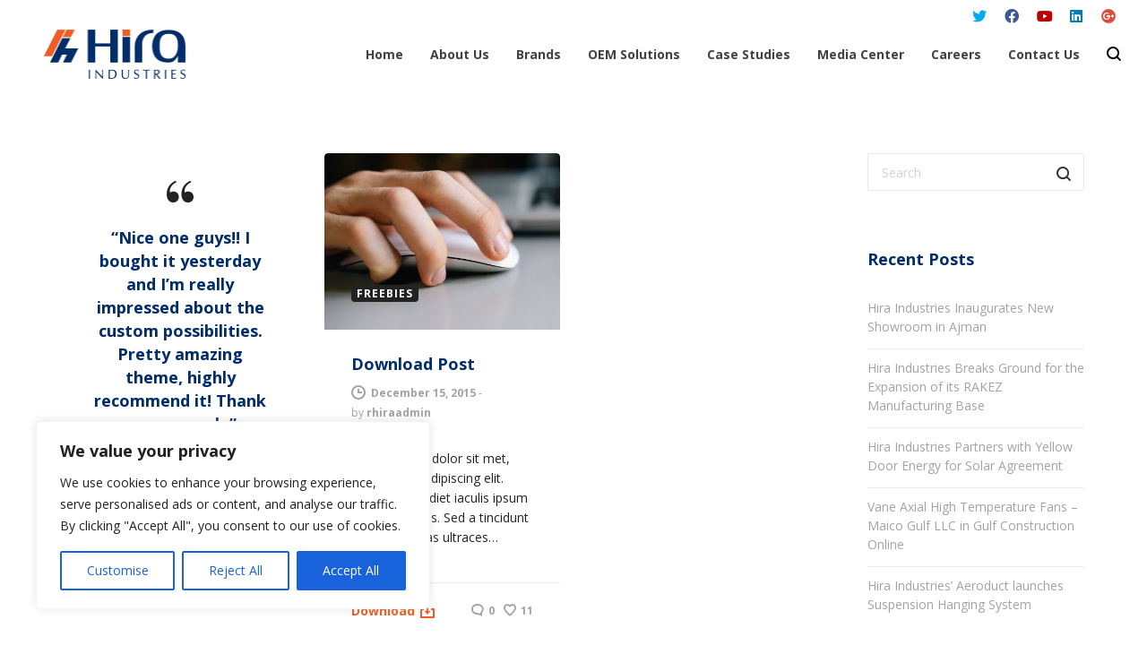

--- FILE ---
content_type: text/html; charset=utf-8
request_url: https://www.google.com/recaptcha/api2/anchor?ar=1&k=6LdYr60aAAAAAPLpLPe4T5iSUDnd4jEG_Co1daV9&co=aHR0cHM6Ly9yaGlyYS5jb206NDQz&hl=en&v=PoyoqOPhxBO7pBk68S4YbpHZ&size=invisible&anchor-ms=20000&execute-ms=30000&cb=l35x411qag0
body_size: 48638
content:
<!DOCTYPE HTML><html dir="ltr" lang="en"><head><meta http-equiv="Content-Type" content="text/html; charset=UTF-8">
<meta http-equiv="X-UA-Compatible" content="IE=edge">
<title>reCAPTCHA</title>
<style type="text/css">
/* cyrillic-ext */
@font-face {
  font-family: 'Roboto';
  font-style: normal;
  font-weight: 400;
  font-stretch: 100%;
  src: url(//fonts.gstatic.com/s/roboto/v48/KFO7CnqEu92Fr1ME7kSn66aGLdTylUAMa3GUBHMdazTgWw.woff2) format('woff2');
  unicode-range: U+0460-052F, U+1C80-1C8A, U+20B4, U+2DE0-2DFF, U+A640-A69F, U+FE2E-FE2F;
}
/* cyrillic */
@font-face {
  font-family: 'Roboto';
  font-style: normal;
  font-weight: 400;
  font-stretch: 100%;
  src: url(//fonts.gstatic.com/s/roboto/v48/KFO7CnqEu92Fr1ME7kSn66aGLdTylUAMa3iUBHMdazTgWw.woff2) format('woff2');
  unicode-range: U+0301, U+0400-045F, U+0490-0491, U+04B0-04B1, U+2116;
}
/* greek-ext */
@font-face {
  font-family: 'Roboto';
  font-style: normal;
  font-weight: 400;
  font-stretch: 100%;
  src: url(//fonts.gstatic.com/s/roboto/v48/KFO7CnqEu92Fr1ME7kSn66aGLdTylUAMa3CUBHMdazTgWw.woff2) format('woff2');
  unicode-range: U+1F00-1FFF;
}
/* greek */
@font-face {
  font-family: 'Roboto';
  font-style: normal;
  font-weight: 400;
  font-stretch: 100%;
  src: url(//fonts.gstatic.com/s/roboto/v48/KFO7CnqEu92Fr1ME7kSn66aGLdTylUAMa3-UBHMdazTgWw.woff2) format('woff2');
  unicode-range: U+0370-0377, U+037A-037F, U+0384-038A, U+038C, U+038E-03A1, U+03A3-03FF;
}
/* math */
@font-face {
  font-family: 'Roboto';
  font-style: normal;
  font-weight: 400;
  font-stretch: 100%;
  src: url(//fonts.gstatic.com/s/roboto/v48/KFO7CnqEu92Fr1ME7kSn66aGLdTylUAMawCUBHMdazTgWw.woff2) format('woff2');
  unicode-range: U+0302-0303, U+0305, U+0307-0308, U+0310, U+0312, U+0315, U+031A, U+0326-0327, U+032C, U+032F-0330, U+0332-0333, U+0338, U+033A, U+0346, U+034D, U+0391-03A1, U+03A3-03A9, U+03B1-03C9, U+03D1, U+03D5-03D6, U+03F0-03F1, U+03F4-03F5, U+2016-2017, U+2034-2038, U+203C, U+2040, U+2043, U+2047, U+2050, U+2057, U+205F, U+2070-2071, U+2074-208E, U+2090-209C, U+20D0-20DC, U+20E1, U+20E5-20EF, U+2100-2112, U+2114-2115, U+2117-2121, U+2123-214F, U+2190, U+2192, U+2194-21AE, U+21B0-21E5, U+21F1-21F2, U+21F4-2211, U+2213-2214, U+2216-22FF, U+2308-230B, U+2310, U+2319, U+231C-2321, U+2336-237A, U+237C, U+2395, U+239B-23B7, U+23D0, U+23DC-23E1, U+2474-2475, U+25AF, U+25B3, U+25B7, U+25BD, U+25C1, U+25CA, U+25CC, U+25FB, U+266D-266F, U+27C0-27FF, U+2900-2AFF, U+2B0E-2B11, U+2B30-2B4C, U+2BFE, U+3030, U+FF5B, U+FF5D, U+1D400-1D7FF, U+1EE00-1EEFF;
}
/* symbols */
@font-face {
  font-family: 'Roboto';
  font-style: normal;
  font-weight: 400;
  font-stretch: 100%;
  src: url(//fonts.gstatic.com/s/roboto/v48/KFO7CnqEu92Fr1ME7kSn66aGLdTylUAMaxKUBHMdazTgWw.woff2) format('woff2');
  unicode-range: U+0001-000C, U+000E-001F, U+007F-009F, U+20DD-20E0, U+20E2-20E4, U+2150-218F, U+2190, U+2192, U+2194-2199, U+21AF, U+21E6-21F0, U+21F3, U+2218-2219, U+2299, U+22C4-22C6, U+2300-243F, U+2440-244A, U+2460-24FF, U+25A0-27BF, U+2800-28FF, U+2921-2922, U+2981, U+29BF, U+29EB, U+2B00-2BFF, U+4DC0-4DFF, U+FFF9-FFFB, U+10140-1018E, U+10190-1019C, U+101A0, U+101D0-101FD, U+102E0-102FB, U+10E60-10E7E, U+1D2C0-1D2D3, U+1D2E0-1D37F, U+1F000-1F0FF, U+1F100-1F1AD, U+1F1E6-1F1FF, U+1F30D-1F30F, U+1F315, U+1F31C, U+1F31E, U+1F320-1F32C, U+1F336, U+1F378, U+1F37D, U+1F382, U+1F393-1F39F, U+1F3A7-1F3A8, U+1F3AC-1F3AF, U+1F3C2, U+1F3C4-1F3C6, U+1F3CA-1F3CE, U+1F3D4-1F3E0, U+1F3ED, U+1F3F1-1F3F3, U+1F3F5-1F3F7, U+1F408, U+1F415, U+1F41F, U+1F426, U+1F43F, U+1F441-1F442, U+1F444, U+1F446-1F449, U+1F44C-1F44E, U+1F453, U+1F46A, U+1F47D, U+1F4A3, U+1F4B0, U+1F4B3, U+1F4B9, U+1F4BB, U+1F4BF, U+1F4C8-1F4CB, U+1F4D6, U+1F4DA, U+1F4DF, U+1F4E3-1F4E6, U+1F4EA-1F4ED, U+1F4F7, U+1F4F9-1F4FB, U+1F4FD-1F4FE, U+1F503, U+1F507-1F50B, U+1F50D, U+1F512-1F513, U+1F53E-1F54A, U+1F54F-1F5FA, U+1F610, U+1F650-1F67F, U+1F687, U+1F68D, U+1F691, U+1F694, U+1F698, U+1F6AD, U+1F6B2, U+1F6B9-1F6BA, U+1F6BC, U+1F6C6-1F6CF, U+1F6D3-1F6D7, U+1F6E0-1F6EA, U+1F6F0-1F6F3, U+1F6F7-1F6FC, U+1F700-1F7FF, U+1F800-1F80B, U+1F810-1F847, U+1F850-1F859, U+1F860-1F887, U+1F890-1F8AD, U+1F8B0-1F8BB, U+1F8C0-1F8C1, U+1F900-1F90B, U+1F93B, U+1F946, U+1F984, U+1F996, U+1F9E9, U+1FA00-1FA6F, U+1FA70-1FA7C, U+1FA80-1FA89, U+1FA8F-1FAC6, U+1FACE-1FADC, U+1FADF-1FAE9, U+1FAF0-1FAF8, U+1FB00-1FBFF;
}
/* vietnamese */
@font-face {
  font-family: 'Roboto';
  font-style: normal;
  font-weight: 400;
  font-stretch: 100%;
  src: url(//fonts.gstatic.com/s/roboto/v48/KFO7CnqEu92Fr1ME7kSn66aGLdTylUAMa3OUBHMdazTgWw.woff2) format('woff2');
  unicode-range: U+0102-0103, U+0110-0111, U+0128-0129, U+0168-0169, U+01A0-01A1, U+01AF-01B0, U+0300-0301, U+0303-0304, U+0308-0309, U+0323, U+0329, U+1EA0-1EF9, U+20AB;
}
/* latin-ext */
@font-face {
  font-family: 'Roboto';
  font-style: normal;
  font-weight: 400;
  font-stretch: 100%;
  src: url(//fonts.gstatic.com/s/roboto/v48/KFO7CnqEu92Fr1ME7kSn66aGLdTylUAMa3KUBHMdazTgWw.woff2) format('woff2');
  unicode-range: U+0100-02BA, U+02BD-02C5, U+02C7-02CC, U+02CE-02D7, U+02DD-02FF, U+0304, U+0308, U+0329, U+1D00-1DBF, U+1E00-1E9F, U+1EF2-1EFF, U+2020, U+20A0-20AB, U+20AD-20C0, U+2113, U+2C60-2C7F, U+A720-A7FF;
}
/* latin */
@font-face {
  font-family: 'Roboto';
  font-style: normal;
  font-weight: 400;
  font-stretch: 100%;
  src: url(//fonts.gstatic.com/s/roboto/v48/KFO7CnqEu92Fr1ME7kSn66aGLdTylUAMa3yUBHMdazQ.woff2) format('woff2');
  unicode-range: U+0000-00FF, U+0131, U+0152-0153, U+02BB-02BC, U+02C6, U+02DA, U+02DC, U+0304, U+0308, U+0329, U+2000-206F, U+20AC, U+2122, U+2191, U+2193, U+2212, U+2215, U+FEFF, U+FFFD;
}
/* cyrillic-ext */
@font-face {
  font-family: 'Roboto';
  font-style: normal;
  font-weight: 500;
  font-stretch: 100%;
  src: url(//fonts.gstatic.com/s/roboto/v48/KFO7CnqEu92Fr1ME7kSn66aGLdTylUAMa3GUBHMdazTgWw.woff2) format('woff2');
  unicode-range: U+0460-052F, U+1C80-1C8A, U+20B4, U+2DE0-2DFF, U+A640-A69F, U+FE2E-FE2F;
}
/* cyrillic */
@font-face {
  font-family: 'Roboto';
  font-style: normal;
  font-weight: 500;
  font-stretch: 100%;
  src: url(//fonts.gstatic.com/s/roboto/v48/KFO7CnqEu92Fr1ME7kSn66aGLdTylUAMa3iUBHMdazTgWw.woff2) format('woff2');
  unicode-range: U+0301, U+0400-045F, U+0490-0491, U+04B0-04B1, U+2116;
}
/* greek-ext */
@font-face {
  font-family: 'Roboto';
  font-style: normal;
  font-weight: 500;
  font-stretch: 100%;
  src: url(//fonts.gstatic.com/s/roboto/v48/KFO7CnqEu92Fr1ME7kSn66aGLdTylUAMa3CUBHMdazTgWw.woff2) format('woff2');
  unicode-range: U+1F00-1FFF;
}
/* greek */
@font-face {
  font-family: 'Roboto';
  font-style: normal;
  font-weight: 500;
  font-stretch: 100%;
  src: url(//fonts.gstatic.com/s/roboto/v48/KFO7CnqEu92Fr1ME7kSn66aGLdTylUAMa3-UBHMdazTgWw.woff2) format('woff2');
  unicode-range: U+0370-0377, U+037A-037F, U+0384-038A, U+038C, U+038E-03A1, U+03A3-03FF;
}
/* math */
@font-face {
  font-family: 'Roboto';
  font-style: normal;
  font-weight: 500;
  font-stretch: 100%;
  src: url(//fonts.gstatic.com/s/roboto/v48/KFO7CnqEu92Fr1ME7kSn66aGLdTylUAMawCUBHMdazTgWw.woff2) format('woff2');
  unicode-range: U+0302-0303, U+0305, U+0307-0308, U+0310, U+0312, U+0315, U+031A, U+0326-0327, U+032C, U+032F-0330, U+0332-0333, U+0338, U+033A, U+0346, U+034D, U+0391-03A1, U+03A3-03A9, U+03B1-03C9, U+03D1, U+03D5-03D6, U+03F0-03F1, U+03F4-03F5, U+2016-2017, U+2034-2038, U+203C, U+2040, U+2043, U+2047, U+2050, U+2057, U+205F, U+2070-2071, U+2074-208E, U+2090-209C, U+20D0-20DC, U+20E1, U+20E5-20EF, U+2100-2112, U+2114-2115, U+2117-2121, U+2123-214F, U+2190, U+2192, U+2194-21AE, U+21B0-21E5, U+21F1-21F2, U+21F4-2211, U+2213-2214, U+2216-22FF, U+2308-230B, U+2310, U+2319, U+231C-2321, U+2336-237A, U+237C, U+2395, U+239B-23B7, U+23D0, U+23DC-23E1, U+2474-2475, U+25AF, U+25B3, U+25B7, U+25BD, U+25C1, U+25CA, U+25CC, U+25FB, U+266D-266F, U+27C0-27FF, U+2900-2AFF, U+2B0E-2B11, U+2B30-2B4C, U+2BFE, U+3030, U+FF5B, U+FF5D, U+1D400-1D7FF, U+1EE00-1EEFF;
}
/* symbols */
@font-face {
  font-family: 'Roboto';
  font-style: normal;
  font-weight: 500;
  font-stretch: 100%;
  src: url(//fonts.gstatic.com/s/roboto/v48/KFO7CnqEu92Fr1ME7kSn66aGLdTylUAMaxKUBHMdazTgWw.woff2) format('woff2');
  unicode-range: U+0001-000C, U+000E-001F, U+007F-009F, U+20DD-20E0, U+20E2-20E4, U+2150-218F, U+2190, U+2192, U+2194-2199, U+21AF, U+21E6-21F0, U+21F3, U+2218-2219, U+2299, U+22C4-22C6, U+2300-243F, U+2440-244A, U+2460-24FF, U+25A0-27BF, U+2800-28FF, U+2921-2922, U+2981, U+29BF, U+29EB, U+2B00-2BFF, U+4DC0-4DFF, U+FFF9-FFFB, U+10140-1018E, U+10190-1019C, U+101A0, U+101D0-101FD, U+102E0-102FB, U+10E60-10E7E, U+1D2C0-1D2D3, U+1D2E0-1D37F, U+1F000-1F0FF, U+1F100-1F1AD, U+1F1E6-1F1FF, U+1F30D-1F30F, U+1F315, U+1F31C, U+1F31E, U+1F320-1F32C, U+1F336, U+1F378, U+1F37D, U+1F382, U+1F393-1F39F, U+1F3A7-1F3A8, U+1F3AC-1F3AF, U+1F3C2, U+1F3C4-1F3C6, U+1F3CA-1F3CE, U+1F3D4-1F3E0, U+1F3ED, U+1F3F1-1F3F3, U+1F3F5-1F3F7, U+1F408, U+1F415, U+1F41F, U+1F426, U+1F43F, U+1F441-1F442, U+1F444, U+1F446-1F449, U+1F44C-1F44E, U+1F453, U+1F46A, U+1F47D, U+1F4A3, U+1F4B0, U+1F4B3, U+1F4B9, U+1F4BB, U+1F4BF, U+1F4C8-1F4CB, U+1F4D6, U+1F4DA, U+1F4DF, U+1F4E3-1F4E6, U+1F4EA-1F4ED, U+1F4F7, U+1F4F9-1F4FB, U+1F4FD-1F4FE, U+1F503, U+1F507-1F50B, U+1F50D, U+1F512-1F513, U+1F53E-1F54A, U+1F54F-1F5FA, U+1F610, U+1F650-1F67F, U+1F687, U+1F68D, U+1F691, U+1F694, U+1F698, U+1F6AD, U+1F6B2, U+1F6B9-1F6BA, U+1F6BC, U+1F6C6-1F6CF, U+1F6D3-1F6D7, U+1F6E0-1F6EA, U+1F6F0-1F6F3, U+1F6F7-1F6FC, U+1F700-1F7FF, U+1F800-1F80B, U+1F810-1F847, U+1F850-1F859, U+1F860-1F887, U+1F890-1F8AD, U+1F8B0-1F8BB, U+1F8C0-1F8C1, U+1F900-1F90B, U+1F93B, U+1F946, U+1F984, U+1F996, U+1F9E9, U+1FA00-1FA6F, U+1FA70-1FA7C, U+1FA80-1FA89, U+1FA8F-1FAC6, U+1FACE-1FADC, U+1FADF-1FAE9, U+1FAF0-1FAF8, U+1FB00-1FBFF;
}
/* vietnamese */
@font-face {
  font-family: 'Roboto';
  font-style: normal;
  font-weight: 500;
  font-stretch: 100%;
  src: url(//fonts.gstatic.com/s/roboto/v48/KFO7CnqEu92Fr1ME7kSn66aGLdTylUAMa3OUBHMdazTgWw.woff2) format('woff2');
  unicode-range: U+0102-0103, U+0110-0111, U+0128-0129, U+0168-0169, U+01A0-01A1, U+01AF-01B0, U+0300-0301, U+0303-0304, U+0308-0309, U+0323, U+0329, U+1EA0-1EF9, U+20AB;
}
/* latin-ext */
@font-face {
  font-family: 'Roboto';
  font-style: normal;
  font-weight: 500;
  font-stretch: 100%;
  src: url(//fonts.gstatic.com/s/roboto/v48/KFO7CnqEu92Fr1ME7kSn66aGLdTylUAMa3KUBHMdazTgWw.woff2) format('woff2');
  unicode-range: U+0100-02BA, U+02BD-02C5, U+02C7-02CC, U+02CE-02D7, U+02DD-02FF, U+0304, U+0308, U+0329, U+1D00-1DBF, U+1E00-1E9F, U+1EF2-1EFF, U+2020, U+20A0-20AB, U+20AD-20C0, U+2113, U+2C60-2C7F, U+A720-A7FF;
}
/* latin */
@font-face {
  font-family: 'Roboto';
  font-style: normal;
  font-weight: 500;
  font-stretch: 100%;
  src: url(//fonts.gstatic.com/s/roboto/v48/KFO7CnqEu92Fr1ME7kSn66aGLdTylUAMa3yUBHMdazQ.woff2) format('woff2');
  unicode-range: U+0000-00FF, U+0131, U+0152-0153, U+02BB-02BC, U+02C6, U+02DA, U+02DC, U+0304, U+0308, U+0329, U+2000-206F, U+20AC, U+2122, U+2191, U+2193, U+2212, U+2215, U+FEFF, U+FFFD;
}
/* cyrillic-ext */
@font-face {
  font-family: 'Roboto';
  font-style: normal;
  font-weight: 900;
  font-stretch: 100%;
  src: url(//fonts.gstatic.com/s/roboto/v48/KFO7CnqEu92Fr1ME7kSn66aGLdTylUAMa3GUBHMdazTgWw.woff2) format('woff2');
  unicode-range: U+0460-052F, U+1C80-1C8A, U+20B4, U+2DE0-2DFF, U+A640-A69F, U+FE2E-FE2F;
}
/* cyrillic */
@font-face {
  font-family: 'Roboto';
  font-style: normal;
  font-weight: 900;
  font-stretch: 100%;
  src: url(//fonts.gstatic.com/s/roboto/v48/KFO7CnqEu92Fr1ME7kSn66aGLdTylUAMa3iUBHMdazTgWw.woff2) format('woff2');
  unicode-range: U+0301, U+0400-045F, U+0490-0491, U+04B0-04B1, U+2116;
}
/* greek-ext */
@font-face {
  font-family: 'Roboto';
  font-style: normal;
  font-weight: 900;
  font-stretch: 100%;
  src: url(//fonts.gstatic.com/s/roboto/v48/KFO7CnqEu92Fr1ME7kSn66aGLdTylUAMa3CUBHMdazTgWw.woff2) format('woff2');
  unicode-range: U+1F00-1FFF;
}
/* greek */
@font-face {
  font-family: 'Roboto';
  font-style: normal;
  font-weight: 900;
  font-stretch: 100%;
  src: url(//fonts.gstatic.com/s/roboto/v48/KFO7CnqEu92Fr1ME7kSn66aGLdTylUAMa3-UBHMdazTgWw.woff2) format('woff2');
  unicode-range: U+0370-0377, U+037A-037F, U+0384-038A, U+038C, U+038E-03A1, U+03A3-03FF;
}
/* math */
@font-face {
  font-family: 'Roboto';
  font-style: normal;
  font-weight: 900;
  font-stretch: 100%;
  src: url(//fonts.gstatic.com/s/roboto/v48/KFO7CnqEu92Fr1ME7kSn66aGLdTylUAMawCUBHMdazTgWw.woff2) format('woff2');
  unicode-range: U+0302-0303, U+0305, U+0307-0308, U+0310, U+0312, U+0315, U+031A, U+0326-0327, U+032C, U+032F-0330, U+0332-0333, U+0338, U+033A, U+0346, U+034D, U+0391-03A1, U+03A3-03A9, U+03B1-03C9, U+03D1, U+03D5-03D6, U+03F0-03F1, U+03F4-03F5, U+2016-2017, U+2034-2038, U+203C, U+2040, U+2043, U+2047, U+2050, U+2057, U+205F, U+2070-2071, U+2074-208E, U+2090-209C, U+20D0-20DC, U+20E1, U+20E5-20EF, U+2100-2112, U+2114-2115, U+2117-2121, U+2123-214F, U+2190, U+2192, U+2194-21AE, U+21B0-21E5, U+21F1-21F2, U+21F4-2211, U+2213-2214, U+2216-22FF, U+2308-230B, U+2310, U+2319, U+231C-2321, U+2336-237A, U+237C, U+2395, U+239B-23B7, U+23D0, U+23DC-23E1, U+2474-2475, U+25AF, U+25B3, U+25B7, U+25BD, U+25C1, U+25CA, U+25CC, U+25FB, U+266D-266F, U+27C0-27FF, U+2900-2AFF, U+2B0E-2B11, U+2B30-2B4C, U+2BFE, U+3030, U+FF5B, U+FF5D, U+1D400-1D7FF, U+1EE00-1EEFF;
}
/* symbols */
@font-face {
  font-family: 'Roboto';
  font-style: normal;
  font-weight: 900;
  font-stretch: 100%;
  src: url(//fonts.gstatic.com/s/roboto/v48/KFO7CnqEu92Fr1ME7kSn66aGLdTylUAMaxKUBHMdazTgWw.woff2) format('woff2');
  unicode-range: U+0001-000C, U+000E-001F, U+007F-009F, U+20DD-20E0, U+20E2-20E4, U+2150-218F, U+2190, U+2192, U+2194-2199, U+21AF, U+21E6-21F0, U+21F3, U+2218-2219, U+2299, U+22C4-22C6, U+2300-243F, U+2440-244A, U+2460-24FF, U+25A0-27BF, U+2800-28FF, U+2921-2922, U+2981, U+29BF, U+29EB, U+2B00-2BFF, U+4DC0-4DFF, U+FFF9-FFFB, U+10140-1018E, U+10190-1019C, U+101A0, U+101D0-101FD, U+102E0-102FB, U+10E60-10E7E, U+1D2C0-1D2D3, U+1D2E0-1D37F, U+1F000-1F0FF, U+1F100-1F1AD, U+1F1E6-1F1FF, U+1F30D-1F30F, U+1F315, U+1F31C, U+1F31E, U+1F320-1F32C, U+1F336, U+1F378, U+1F37D, U+1F382, U+1F393-1F39F, U+1F3A7-1F3A8, U+1F3AC-1F3AF, U+1F3C2, U+1F3C4-1F3C6, U+1F3CA-1F3CE, U+1F3D4-1F3E0, U+1F3ED, U+1F3F1-1F3F3, U+1F3F5-1F3F7, U+1F408, U+1F415, U+1F41F, U+1F426, U+1F43F, U+1F441-1F442, U+1F444, U+1F446-1F449, U+1F44C-1F44E, U+1F453, U+1F46A, U+1F47D, U+1F4A3, U+1F4B0, U+1F4B3, U+1F4B9, U+1F4BB, U+1F4BF, U+1F4C8-1F4CB, U+1F4D6, U+1F4DA, U+1F4DF, U+1F4E3-1F4E6, U+1F4EA-1F4ED, U+1F4F7, U+1F4F9-1F4FB, U+1F4FD-1F4FE, U+1F503, U+1F507-1F50B, U+1F50D, U+1F512-1F513, U+1F53E-1F54A, U+1F54F-1F5FA, U+1F610, U+1F650-1F67F, U+1F687, U+1F68D, U+1F691, U+1F694, U+1F698, U+1F6AD, U+1F6B2, U+1F6B9-1F6BA, U+1F6BC, U+1F6C6-1F6CF, U+1F6D3-1F6D7, U+1F6E0-1F6EA, U+1F6F0-1F6F3, U+1F6F7-1F6FC, U+1F700-1F7FF, U+1F800-1F80B, U+1F810-1F847, U+1F850-1F859, U+1F860-1F887, U+1F890-1F8AD, U+1F8B0-1F8BB, U+1F8C0-1F8C1, U+1F900-1F90B, U+1F93B, U+1F946, U+1F984, U+1F996, U+1F9E9, U+1FA00-1FA6F, U+1FA70-1FA7C, U+1FA80-1FA89, U+1FA8F-1FAC6, U+1FACE-1FADC, U+1FADF-1FAE9, U+1FAF0-1FAF8, U+1FB00-1FBFF;
}
/* vietnamese */
@font-face {
  font-family: 'Roboto';
  font-style: normal;
  font-weight: 900;
  font-stretch: 100%;
  src: url(//fonts.gstatic.com/s/roboto/v48/KFO7CnqEu92Fr1ME7kSn66aGLdTylUAMa3OUBHMdazTgWw.woff2) format('woff2');
  unicode-range: U+0102-0103, U+0110-0111, U+0128-0129, U+0168-0169, U+01A0-01A1, U+01AF-01B0, U+0300-0301, U+0303-0304, U+0308-0309, U+0323, U+0329, U+1EA0-1EF9, U+20AB;
}
/* latin-ext */
@font-face {
  font-family: 'Roboto';
  font-style: normal;
  font-weight: 900;
  font-stretch: 100%;
  src: url(//fonts.gstatic.com/s/roboto/v48/KFO7CnqEu92Fr1ME7kSn66aGLdTylUAMa3KUBHMdazTgWw.woff2) format('woff2');
  unicode-range: U+0100-02BA, U+02BD-02C5, U+02C7-02CC, U+02CE-02D7, U+02DD-02FF, U+0304, U+0308, U+0329, U+1D00-1DBF, U+1E00-1E9F, U+1EF2-1EFF, U+2020, U+20A0-20AB, U+20AD-20C0, U+2113, U+2C60-2C7F, U+A720-A7FF;
}
/* latin */
@font-face {
  font-family: 'Roboto';
  font-style: normal;
  font-weight: 900;
  font-stretch: 100%;
  src: url(//fonts.gstatic.com/s/roboto/v48/KFO7CnqEu92Fr1ME7kSn66aGLdTylUAMa3yUBHMdazQ.woff2) format('woff2');
  unicode-range: U+0000-00FF, U+0131, U+0152-0153, U+02BB-02BC, U+02C6, U+02DA, U+02DC, U+0304, U+0308, U+0329, U+2000-206F, U+20AC, U+2122, U+2191, U+2193, U+2212, U+2215, U+FEFF, U+FFFD;
}

</style>
<link rel="stylesheet" type="text/css" href="https://www.gstatic.com/recaptcha/releases/PoyoqOPhxBO7pBk68S4YbpHZ/styles__ltr.css">
<script nonce="O3erUEhootutXaDitp-ebw" type="text/javascript">window['__recaptcha_api'] = 'https://www.google.com/recaptcha/api2/';</script>
<script type="text/javascript" src="https://www.gstatic.com/recaptcha/releases/PoyoqOPhxBO7pBk68S4YbpHZ/recaptcha__en.js" nonce="O3erUEhootutXaDitp-ebw">
      
    </script></head>
<body><div id="rc-anchor-alert" class="rc-anchor-alert"></div>
<input type="hidden" id="recaptcha-token" value="[base64]">
<script type="text/javascript" nonce="O3erUEhootutXaDitp-ebw">
      recaptcha.anchor.Main.init("[\x22ainput\x22,[\x22bgdata\x22,\x22\x22,\[base64]/[base64]/[base64]/KE4oMTI0LHYsdi5HKSxMWihsLHYpKTpOKDEyNCx2LGwpLFYpLHYpLFQpKSxGKDE3MSx2KX0scjc9ZnVuY3Rpb24obCl7cmV0dXJuIGx9LEM9ZnVuY3Rpb24obCxWLHYpe04odixsLFYpLFZbYWtdPTI3OTZ9LG49ZnVuY3Rpb24obCxWKXtWLlg9KChWLlg/[base64]/[base64]/[base64]/[base64]/[base64]/[base64]/[base64]/[base64]/[base64]/[base64]/[base64]\\u003d\x22,\[base64]\x22,\x22wphhHQFjWUNGS1txMHfCsU/Cg8KfIi3DgDbDuwTCozDDgg/[base64]/[base64]/DqVgfP8OZw6lqRMKtNRbCkFHDsAdBw4VmMR3DhsKvwqw6wpnDm13DmlZhKQ1BDsOzVQ0Uw7ZrOsOyw5dswpVXSBsSw7gQw4rDi8OWLcOVw47CqDXDhk0IWlHDp8KuNDtjw7/CrTfCg8K1woQBewvDmMO8CHPCr8O1JXQ/[base64]/Dh8OUwr7Cl8KqwqHDgsO/V8KPwocpUMKpw7gZwqfChy0/[base64]/DjwpZwrbCssKnw4DCizpXw5UFbivCicKaP3dcwo3CgMK4SB5NOErDpMOFw4Mbw5PDmMKSJlgjwr9qXMOdZsK6EDrDuHsPw4p3w57DnMKUJ8OrRh88w5nCjEF/w67DoMOewr/CiF8HW1DCkMKww4BLD3ZbJ8KVEwdFw5hdwqkLZHfDhcOTDcOjwpYsw6d7woE4w6F8wqQfw5/[base64]/aMKpYMOgw53CpsOfNcOxbxXDoBJ/w5t9wqPCu8OeJ8OmQ8OGPMOfSywjWgzCri7ChMKDWR1Ow7UKw4LDikh7KgzCrytteMOAH8O6w43CucOJwovDsFfChGTDqwxpw4/CinTCtsK2wonCgSfDrcKrw4QFw7lHwr4ZwrVlajzDrUjCpkk5w5DDmDhEVMKfwpkmw5Q6A8Krw4zDj8KVHsKtwqjDoC7ClT7CvgXDmcK8CAYhwqVCZn0Cwo3DnXUeAwbCnMKeTMK4O0rCosOFScOvcMKrTEfDmR7CosO/[base64]/DiQDCqcKRw5PCikFJC2MDwqTDg1DCj8Ozw4Vjw7Jvw6rDucKywrEZCgzCocKxwqQ1wrpCwoDCi8K0w6/[base64]/Ck8KGwq3DrkkdJQjCpsK9wqI7wo/[base64]/CmsOvO1jDmcOWwrzCo2TCusOJw4PDqBl1wp/Dm8OgHERpwqQXwrgKJR/[base64]/[base64]/CscK8wozCqcOYF23CslLDujEfVSbCrsOow619w7tFwqozwoBRawTCrFXDjcO4c8KKPsK/TRE+wr/[base64]/TDx7wrlwP8OFwofCt8O8wqRVccKTwrIAXMOQwooiLMO/GkjCisKobxzCs8OxDG0PO8Onw5pGWgZvL1LCt8OEb08GDmTCm1MQw7XCpVoKwr7ClD/DmidEw57Cg8O7fT7CmsOkdMKmw4tSYsO+wpVTw6RjwqXCqsO3wooAZivDgMOiMXYBwonDqFRPf8OgTSfDmWdke0/DucKDTkHCqMOdw6ILwq7CucKKD8OjehPDu8OtO25dNV8nc8OhEFc1w5pbBcO2w6TDlE1yATHCtT3ChEk4DsKPw7pLa0sHTEHCt8K0w7gQAcOxccKhbUdRwpN0wqLCnwbCocKdw67DksKYw5XDtT0fwrLCh040wp/CsMK6QcKEw4nCmMKSZlfCsMKoZsKMAsKFw7xxesOsRWTDr8OeGCfDt8O+wrTChMOLP8Kkw4rDp1vCnMOLesKIwpcPBQfDtcOAZ8OjwoV2wqt2wrY8AsK9DGlUw48pw5sgTsKtw5vDt0MsR8OaXwNswoDDtsOkwp0Qw6ggw4c0wrDDqMK4fsO/HMONwqV2wrjCimfCncObI0dzTMK/[base64]/wrDDh8Kew77Dg8OhL8OOw5fCtcK6dMO9w4fDtsK4woPDp3U8GcOkw5PDpsOlw61/TCIkM8OIw6HDihFZw4ZUw5LDk2ddwo3Dkz/CmMKIw5/Dv8OswpjCi8KhbcORBcKDQ8OEw7R9wphrw7JYw5jCu8Oww60mWMKoY2vDoD/ClgLCqcKVwonCiCrCjcO0L2gtYgTDoDfCiMOyWMKjb2bDpsKlHUt2fsOcUQXCs8KrG8KGw6NdfT8Fwr/DksOywqbDgj0YwrzDhMKtEsKuI8OufjjDo21uADvDjnDCizzDmjUfw6plJsOGwoVaEMKQW8KTHsK6wph6PBXDm8KKw4taFMOMwoRqwr/ClzpWw5PDjxlHQ311SyDCpcK/w41TwpjDt8OZwqNswpzDjhAsw5pResKiZ8OrRsKDwp7DjsKYITLCsG9LwrIwwpgWwrRaw6VxNsOnw7nCoz8KPsK2Am/DlcKRO3XDikRoJV3DsSnDgnbDm8K2wrlKwpx4MC3DtBsaworCh8Kaw4UvP8OpeD7ComDDmMKgw6pDL8O1wr8tQMO2wp7DocK2w4XDtMOowrMMw4svacOnwpMVwqbCrzhCFMOYw43CjC5UwpzCq8O/OCVqw64nwr7CksKKwrs2JMKLwpowwqTDicO+IcKbP8Ofw6MJHjTCjsOaw7VsDzvDj23Crw00w77CpBUqwovCjMKwF8KpJhUnwqjDmcKXGk/[base64]/DpMKrwocuwpnCgFHCscK5w7IJIz8owpkew73CoMKQXMKqwqjDtsK/w5UEwoDCkcO/wqkkdMKow74hwpDCkgs6Th5cwovCj1ovw7DDkMKKBMORw4kbGcOVbcK8wqQOwr3CpsO5wqzDiS3DmAvDtCLDqg/Cg8OgUEbDq8KZwoFuZ3TDrTLDnlbDqxvCkDAjwr3DpcKmGkdFwq0ww7DDn8OVwoo4FMKTcMKEw4UBw5twXMK2w4vCksO2w5JhRcOuTTrCtzbDgcK6A1PDlhx/HsOZwq9Tw4/DgMKnOjLCgA1/[base64]/CrsKAwpF8w6ILwopJUcOyY8K5RMK7wpMIXMKaw5w7bRjClcKRQcK5wozCrcOiHMKCOCPChlJgw7JoWxHCvDQxCsK5wq/DiU/DuR1bJcOXdmfCrirCtMKuQcKkwqrCnH0gH8OPEsKpwrtKwrvDgXTDuSI3w6vDiMKbUMO8OcK+w71Mw7thfMO2BS4Lw7ElBDXCm8Ktw7cKQsO7w4vDhx1yFsO4w67DtcOjw7TCmUoEVsOMK8OCwo5hJxFRwoAFwoDDiMO1woJDZHvCmzHDqMKdw4dpwrMEwr/[base64]/Cv8Oxc8OKwqjDscK9CyDDgwHDosOTw4fCssKoWGh+K8O2U8OKwrECwqQxD08QCCh+wpzCpknCt8KFXwnCmX/CkhAXaGLDqTdFC8KBPcOIOm3Ds3vDuMKmw6FZwpcOGDTDvMKuwo43W2fCuiLCq3ooHMOewobDuTZCwqTCj8OoJwMVw5XDo8OTc3/CmjcFw59WWcKcUsKmwpHDnn/CrMOxwpTCvcKzwqxCY8OAwpbDqwg2w4DCkMOgfCzCrhQeNhnCuVPDmcODw4VqAB7DqljDrMKSwqQ7w53DmV7DoH8awoXCtH3Cg8O2HQEtOlvDgCHDicOpwpHClcKfVUbCqnHCn8OGSMOdw4fCgUJHw4wdCMKtbxIvTMOjw5d/[base64]/DocK/[base64]/CnsKAw6nDr8KlJh7DqGLCgl7CvSx1wrTCtwUPS8Kzw5lITcKnHyEARhB2C8OawqbClcK8w6bCn8K0TsKfNz4jdcKoYXYPwr/DhsOPw5/CusOgw7chw5JfLcKOw6LDg1rDkElRwqJMwpxDw7jCnEEvHGl0wo5Hw57CuMKbdhUldsO2w5glG3Jqwpl/w5guAlYnwoLCgHrDgXM7FsKmahHCtMOVEnJGKmHDi8O8wr/DlyROTcOCw5jCkztqCGjDpRTDqSskwp1DGsKCwpPCp8KzAhkkw6fCgR/[base64]/Dm8O+wozCiQsyWMOkS8Otw5MteMKKw7bCqxFsw4PCoMOOIhfDhQ7CtcKvw7jDkQ3Cl1Ayd8K1NzrDr2XCtcONw7g1YsKdMz45QcO7w5DCmizCpsOCBsOBwrXDl8Kqwq0cdh/ChnnDuS8/w6EBwrHDiMKDwrnCusK+worDtQVxHMKVeUszaUXDoicLwpXDo3XCi0zCgMObwqltw4RZC8KiZ8KAZMKDw61fbjvDvMKKwpJ+aMO+aR7Cl8KQwobDncOtcTrCpz9ERMK/w6TCk1nCpS/CtxXChMOeBcOew64lFsOCLFMBdMOXwqjDv8Kgw4EwCXDDm8Oswq/Ctm7Dkz/Dq3Q8AcOSYMO0wq3CgMOnwrDDtwnDtsKxScKGJUHDncK0w5JIBUTDvALCucKbTVZ9w5Bbwrpnw4lfw4bCg8OYRsOsw5XDkMO7WjgUw755w4xAN8KOW0drwo10wozCu8OWdVxWM8OGwrTCqsOJwo3CoREgDcOLC8KCASw/U37Cu1cZw7vDtMOwwr/DncOGw43DmMOrwoo1wpLDj04vwqIpBBlWZMK6w4rDmynCgQjCtg96w67CjcKNEEXCoXo/e07DqlDCuFEGwr5uw4bDhcKmw6XDtE/[base64]/[base64]/CnyvCqsKDwo3CtBN5wr8Hw6/CrMKRw5HCjG/[base64]/ChmzDmih/w5fCu3vCknXClsKUw6VBwoFfNjxzOsKOwq7DuhUxw5DDvwgZw6nCphYlwoM4w4Bxw7kYwpHCpMOeEMO/wr9ee15Ew4jDnlLCvsKxUlZnwpfDqhRjQMKaPB5jES5xbcOkw6fDpMOVe8OZw4XCnhfDvwzDvSMHworDrCTDnybCusOIJVR4wqDDrUDCiiTClMKzEjQvZcOow6lLc0jDmsO1w57DmMKxNcKxw4MybANjSyTCjX/[base64]/w6AGNcKkCQV/Q3YDw6tBwpXDjikZUsORS8KbWsO1w4XChsKKHCjCmsKpfMKUMsOqwqc/[base64]/[base64]/CtMKfw5TCiMKWUcKNcUEXFjnDtcKow6JLw48wSAJzwr/Ds1vDksKvw5nCl8OrwrnDmsO1wq8MfsK/AQrCn2bDscO1wqI9MMKPInzCqgbDosOzw7bDkcKlcwnCjMKDPzDCozQvf8OVwrHDicKVw45eH1YIYW/[base64]/w5sFcRoyb8OXwqLDpWHDksOuKH3DowxZCjFxwonCiDEbwoMRXE/CgsOZwpPCtx7CmCLDvSRew7TDtsKAwocmw6B0S3LCj8KdwqnDqcOCT8OjKsO7wpgSw7MuS1nDlMOcwp/[base64]/CuzQbShQBQl8ZecKxwpBowrxEAxYSw6bCgWdDw5XCpThswpIrI0bCrGIUw6/CscKIw4kfH0XCnErDvcKjKsO0wqXDnlliNsOjw63CscKJdjB4wpXCqsOjEMOQwqrDiXnDvXFkC8KuwpHDsMOHRsK0wqcJw7M+AVLCksKKLEE/ChHDkEPDgMKZwonCtMK4wr7DrsOeYsOAw7bDiBbDmlPDp3w7w7fDjcKZT8OmF8KMPx5ewqErw7IveT7Dg0hxw4vCim3Cs3ZwwpTDpTfDoRx4w47DrHcqw6wTw73DqhXDrx8bw5zCsFxBKC5tU1TDpBUFMsK5SUfCgcK9YMO8wpMjMcKJw5bCncOuw4/ClA/CoGgPFAc5NV8aw6DDkhtEWQLCpilswq7CjsO0w69rCsOpwpDDtUZzA8KVGRXCsHnCn0wRwprChsOkGRZdw4nDpRjCksOqDcK6w7QXwrUdw7Ufc8OwGcOmw7bCosKSCAxZw4rDn8Krw4hPfsKgwr7DjBjDgsOuwrlPw7LCt8ONwojCt8K4wpDDh8Kpw4UKw4vDk8O/M0QWF8OlworDlsOGwooDBiUbwp1UehPCoQLDrMO5w4bCjcKSCMKuZgjCh30Lw414w7MBwoLDkDLDhsO8PAPDhVPCvcK4wqHDikXDhF3CkMOewploDkrCqjQ6wpp+w5FDwoZJKsOVUgtUw5jDn8KWw7PCu3/ChBrCojrCuEbCijJHdcOwNXEVL8KowrDDrw4rw47DugDDqcKVAsKnM3/DscK3w4rCgQnDsS4YwovCnTg1bmRdwoNzEsOwOMKyw5TCn2zCqS7CtsKfdMKiDyJyRgQUw4PDnsKew6LClU1fGwXDlQQ/D8OkbQNXfBjCjWDCkyEAwoo1wo8JQMKdwqJ3w6UZwqh8VMOiV3MdPQvCmXjCqSo/[base64]/wr3Di8KVUMKjwr1nehLComoLw5NKbTYswogAw43DgcOcwqHDp8K+w6FXwp5dT3rDpsKRwrrDm2zCh8OfXcKow7nCkcKxB8KGD8OXUijDj8OvSmzDucKOEsOYNlPCqcOhNcO7w5VUVMKQw7nCr3srwrk8eyodwp/DnWDDk8Oaw67Dt8KPFiRUw5rDkcOZwr3CvX/Ctg1iwqpvZcOvb8KWwqfDjsKGwqbCpmLCoMOYXcKVC8KowpjDvEtKMkZYfcKqQMKDR8KNwo/CgMOPw60Hw6Jyw4/Dhg05wrnCpWnDq0vCsG7CuW4lw5LDjMKibsKdwqFFcBopwrHCvsOnaXHCpWhHwq9Mw6ljHMKBekAMSsKwDE3DozZbwoAvwqPDp8Kuc8K1aMO+woRnw5XCj8K6ZMKbZMKQVMKrEm8jwrrCg8K/MhnClUXDvcKhcwIaah4EACfCrMOCJ8O9w7V/PMKZw45sN33DpSPCgzTCr1LCqcOKcDXDp8OIPcKLw7wCa8KSJh/ClMOQKi0becKnHQBiw5FOesK/Zw3DtsKkwqrCljFAdMKxXz8TwqETw7HCpMO+JMKuXsOJw4h3wo7CisK1w5bDp2M1AsOpwrhmwrPDsxsEw7/DiBrCksKnwoA2wrPDsQjDmRdKw7RUTMKDw57Cj3XDksKEwqjDlcOjw60fKcOKwpMjP8O/S8K1asKEwrvDqAJkwrJmQEt2LFgSEjXDjcKRcg3DqMO7OcOyw6TCjEHDp8K9WwEHCcONaQA9acOuMzPDmiEGbcK1w4zCvcKDM03DmX7DvsODw53CgMKpZMOww7HCpQfCjMKiw617wpkHHQjDoj4awr1wwrROOnNGwrTCl8KJSsOvfG/[base64]/DgWUowpvDoFYbbsKcTcKOfcKrwpJqwqrCo8O7MyXDjxfDv23CohnDtRnDuEfCug7DrcKOHcKCCMK/PsKHRnLCknxhwpLCkWolKGJCcyTDlz7CoDXDq8OMF0Bww6d6wopEwoTDgMOxaRwlwrbCucOlwozDlsKlw6vDi8OIf1jClTgQFMOIwqPDolhVwr9fb3PCsyZlwqTCgsKIfx/CrsKjacO7w6PDiQtSHcOLwqfDoxhCKMOIw6hbw41Cw4nDvAjCrRsDEsOCw60MwrMawrcNccOlbjXDmcKWw6MRQcKwf8KMNnXDrsKbMxk7w6Ejw7XCo8KQWA7CgMOIWMK0bcKmf8OuccK+LsOkwoDCnxNVwrdCYsO6GMK/w7xTw7FCeMOhbsKlZsOrPsKLwrwFZ1rDq13DscK+w7rDscOzR8K3w5vCscKMw7h/KsK6KcOnw6Ygwr4sw61YwqxNwqzDjMOww4PDsU9mW8KbecKiwodiwrLCusKiw7A3Qmdxw4XDpgJdIhzCjksDEsOCw4ccwojDlz5qw7zDgC/DsMKPwozDm8OLwo7CjcKfwrBZHcKuISDCmMKSGsKofcK0wrwFwpLDgXE9wo3Cn28tw4rDsHMhTgLDuBTCtcOQw7rCtsOFw4tqTyRIw5XDv8KOTsKZwoVmwqXCj8Kww4rDjcO9E8O0w4LCv0I/w7UfQQEdw6MoV8O6eTZ1w59pwqLCrEcVw6XCi8KgRS0sdwvDkSfCucO9w5PCi8Ktw6AWC2ZPw5PCoznCncOVQT5ww57CuMK9wqJCbF4mwr/Dn3bCtcONwpsRZcOocsK6wq3Csn/DosOJw5pFwpclXMOAwp03EMKOw4vCocOmw5DCklnCgcKHw5pLwqwUwrhhfMOhwo51wq/[base64]/[base64]/wrrDocKhGsKxwqpQw4TDijQAw6oId8KjwovClsORc8OTWX/CokILaxJ1SGPCpyvClMKvTXwCwrXDukB2w7jDhcKPw7vCksOfKWLChBbDhyDDsXJKGMOFCQM4worCsMOqDsO9OTIKRcKBw5UXw6bDq8KZacKJTWvCnxvCj8KrasOtLcKGwoUgw7rCsm4mSMKVwrZIwqpvwohGw61yw7MNwp/DoMKtf1TDj0pWZw7ConPCkjYaWnUEwqwhw4rDkcObw7YCT8KpKmtvJ8OUNMKjTcOwwoQ+w4pPV8OTXVp/[base64]/GEVcwovDrWPClWsdJcOTQ0PDrsKsDmDCr8KEN8OCwolbAlnCoj4udDTDoFh1w5tOw4DCvHFIw4xHLMKXCQkQAcOiw6I0wpgLfhBIVsORw5IqSMKrI8KUesOqfwbCuMO7w6dpw7zDisKCw5nDqMOdej/DmMKzI8ObIMKcIUzDmS3CrcOpw53CscOFwptjwq7CpsOOw4bCp8OHfmJuMcKXwoZMw5fCr0F6XknDnVEvaMKkw4DCssO6w6kyVsK0P8OeYsK6wrrCohpsF8OEw6PDnnLDscOoSgQAwq3CshQCO8OOSl/DtcKfwpsgwqphwq3DnANvw4rDvsOnw5bDl0RJwp/DrMOxBnxCwqXCssK2U8Kcwqh1UU1fw70KwqLCkVsUwpbCmA9DYTDDnxvCmmHDr8KkBMO+wrdrbCrCqSPDqQ3CqEDDuH0WwqRLwrxpwo/CjjzDtjfCssOwX1HCpE3Dm8KOPcK6GA17P0DDvyorwq3CucOnw73CgMOww6fDshvCnDHDlWzDk2TDqcOVVcOBwrECwpRPT01NwrLCsFFJw4oGJH4/[base64]/DrMKPwrx+HsOnwqxwQ8Odw586w4EkMBEawo3CvcOww63Dp8K7ZsOVwoobwq/Di8OYwo9NwroFwrbDm1gzfTjDj8OHRMKpw4RTQMOYdMKwMDvDvMK3K2kdw5jCt8O2OcO6CWbDgAjCpcKOS8K5PsO6YMOswpwmwqnDjVNSw5A3W8O6woDDrcOKWjAtw6bCtMOtXMKAU3NkwoIoQsKdwqdYUMOwKsOkwrhMw4HCiGFHfcKuOsK/aHzDisOWB8ORw5jCqyg/LmxKLm0EJDEUw4rDlB9/RMOVw6nDs8OUwonDgsOoecO+wq/Di8O1w5LDkRZka8ObRQXDrcOzw7ASw7zDlsOHEsKiWzXDswzCuGpJw4XCo8OZw6RtGz89eMOtMlPCu8OewqvDvGZLXcORaAjDhGxZw4vDgMKBSTTDvmhHw6rCvx3DngBXPwvCqgA0XS8gNMKsw4XDtjHDs8Kydmcgwo46wpzCpWUvHMK7FCnDlg8rw4/Cnlc2QcOpwpvCvRNDVh/Dr8KDWhEkewvCmEFLwrt7w5cscHVrw6cBAMKZasOxORRBKx8Pw5zCocKgSGzCuwYvYRHCjlhIQMKkLsK5w4BtX1tgw78Cw57CoCfCqMK9w7JCRU/DucKvclrCggUXw7t3Iz5zKglewq3CmsOiw7jCisKnw5nDiV7CggZEBMOywqRrRcKzP0HCuzhfwqjCnsKqwqjDvMOmw7PDiArCtQ/DpMOHwoR3wqnCmcO2DV1KdsKIw63Di3DCijbCvzbCisKbHTlBA3AgR0Jnw74Dw6hJwqnCiMKtwo00w5rDjlLDlmDDrxhrIMK4QkNZI8OKT8KAw5LCpcODURNSw6LCusKKwpFFwrbCtcKkV23Dn8KEdSfDs0k8w6MlHsKtP2plw78swrkJwq3Ctx/CpBdsw4DDusKuw5xqcsOaw5fDusKiwqLDn3vCtCYTfSvCvMKiQCgpwp1xwp9FwrfDhQNZHsK1ZHk5TWvCp8KBwqjCojFrwpIsMBseKxJaw7Z3IDM+w4V2w7cbeANiwqbDkcKiw5LCpMKdwolNOMO+wrjDnsK7bx7Dkn/CrsOEX8OgYsOUw7TDocO7Xg9xR33CsUoKPMO8X8K3SX1+eTYIwqwtw7jCrMKGZmUoGcKGwrvDncO5KcO4woDDkcKNA0/ClmZ9wowoMFVmw7hGwqHDhMKBFsOlSyM5NsKAwpAgOGkIXT/DrcOOw4NNw6vClSfCnAM+LyRmwoJ5w7PDpMOcwplrwpPCgBrCt8KlCcOkw7LDjcOfVAnDnzXDn8OqwpQJYBddw6QPwq59w7XCkXvDrQEQIcKaWTlKwrfCrwLCgcOPCcKBCcO7MMKsw4/Cr8K+wq9gNx10w5DDssOMw7jDiMK5w4gIfsOUecOcw65kwqHDn3HCmcK3w5zCmHjDgHZ6dyfDisKRw5wjw7vDn1rCrsOKfsKVN8Knw6TCq8ONw79hwrrCkmzCsMK5w5DDlnHCg8OEGcO4GsOKQwnCjMKuXMKvJEJgwqxmw53DvFLDtcO2w7NIw7gmVHJSw4/CvsOxw73DvsO5wpvCgcKdw6NmwqNDEsOTE8Oxw5XDr8Kxw7PDkMKZwpFTw7/DgwxfZmEYAMOow6YHw5XCs3zDiznDq8ODwqPDnxrCuMOfwoBpw4bDkkXDtTwJw5B9G8KpW8KFfUXDjMKBwqAsNsKKUkgrbMKewo9rw5vCkVzDqsOjw6x4OVE5w5wAYERzw49vVMO9JEvDocKjemLCgcKnI8KxIyjClw/CtsOIw7/CjMKPBQRew6ZkwrhWCVpaNcOgEcOUwqPCgMKnOGrDiMOowq0Awo8Hw61bwoXDq8KKYcOTw4/[base64]/U8K8w7jDqMKoETV9acO/[base64]/PcOVwr5fwpVCXsOUwpPDsMOuYsOFQy3CgXfCo8OlwrcUwqNGw5FTw6/CmFrDrUXDhyLCkzvDgsOJCMOUwqnCtcObwpXDm8ORw5XDkEw5GMOLeX/DqC02w5/DrHhWw6NBMnTCvBnCsnnCpcOPUcKbCsKUGsO1NikGOy4QwpZ6TcOAw6nCriElw7MMwpHDgsK0bsOGw5MIw4jDtSvCtARHIQbDh2bCkRMawqp8w4JwEn7CocO9w4nCiMK5w4cWw5PDm8O7w4x9wpoOZcO/L8OCN8KiV8Oxw7vChsOpw5XDj8KYOUAgcxpfwr3CqMKEKkzCh2x2CcOcEcOmw7jClcKiN8O5fcOmwqbDkcOdwpvDkcOlKQZZw7tUwpwaMcOaK8OTecOCw55gacKrO0vDvw7DuMO7w6g5bl/[base64]/[base64]/CvgLDsMKCwq/ClMOuwpgzw67DrDZvX3pJwrp4VMKhYsKyaMOKwr9YaS7CqyPDqg3DtMKuCmrDg8KBwovCsQgZw6XCscOKGAbCtmFEYcOWZCfDvnQUOXZ8dsO4GxhkQhTDllrDiFbDv8KNw5/[base64]/fMOiwqTDqG4Qw44RwovDocKbXngxw5vDiwsGw7vDl27Cgj8CYirCs8K/w6vCsTFIw5HDlsKLD35/w7HDjQIFwrXDu3sfw6DChcKsQcKYw6xuw58nQ8OfMBLDlcOmUMKvRhLDnlVwI1QmNA3DkGxKP2rCtsOLBlMnw7tkwrkQCkI8BMOzwr/CpkjCvcOSYQbCuMKZKHQPwrBGwqJyS8K8ccOZwpUCwprDs8OBw4cAwoBkwqIzPQjDsm/CtMKrGFNRw5DCnS7CnsK3w4IWMMOjw6HCm0YTUMK0JQbCqMOUX8Oyw4Enw6VVw7Jzw48mDMObBQ9Mwqxmw63CssOAck4Ww5jCskYeHcKZw7XCqcOFw7w0Z3DCiMKAAcO/WRPDrS7DsgPCuMOBCzDDjl3CtV3DqsOdwrrCv09IFXAWLiovfcOkO8Kow5XDtEXDlXMUw4rCuTtZGHLDmAbDnsO1w7TCniw8QMO9wpYhwoFrwq7DgsKfw6w/GsO4fgkUwqs9w6XCtsO4JChoGnkuwoFVwrIewoHChXTDs8KPwo4hfsKNwojCh3/CiRTDqcKRQxbDqAR2BTDDrMOBaAEaSlzDlMOcUB9FSMO+w7hURcO1w7TCjCXDrEp8w55RPVo9w7kcW3XDsHjCugzDncOFw7LCuSY3IwfCh1Udw7PCssOHSWFSGW7DqjQHb8KTwrnChEXCsR7Cj8O9woPDvjHCkmPDhMOKwp/Ds8KWQMO8wrlUDWtEc2rCjkPCkEkAw73DnsOMBhpjHsKCwq7CtmjCmhVBw6/Dj2x7csK9A3LCpCrDlMK2L8OZATfCm8K8RMOCJcO/[base64]/[base64]/w6chwqvDil97D1vChQEvEsOuOUZqRsKKOsKVw6PCvcOBw7nDh30BScOdwqLDhMOBRwPCihYNwrzDucO6SMKYKhMgw5jDl3w3Qipaw70Rwr8ROMKGDMKbOyHDk8KGXkbDoMO/[base64]/EVh4wosYAMOwMkgLTArCocOCw5PDrsKMw7hYw4JDwrtnXG7DkmTCksKkTXhLw5pQU8OkecKDwoobSMK5wqwAw6tgRWl2w7Qvw7cWYsOEDUHCvRXCrhVcwqbDq8Kywp/CnsKFw5bDjinChGXDgcKgb8Kdw5rCqMOSHcKmw6fClAlkwokEMcKSw7Ivwr92wrnCtcKzLcO1wq9gwpZBaHrDqcKzwrLCjRgcwrLDgMK4DMO4wrU5wo3DvG/CrsKPwofCn8OGNBDCk3vDs8Oxw6Vnw7XDtMKfw70Tw5NtUWfDql7Dj1HCt8OvZ8Knw4YxbibDhsOLw7lcf0/Ck8KBw7nDrjXCm8Ouw5jDnsO+QWV1CMKTIw/[base64]/J8OQVVzDkcKxwpwRw73DqMK6FsKLwrLDt3APwrbDtMOkwrhZexowwonDqsKaVy1mZWrDlsKWw4/[base64]/[base64]/CqjTDrGnDowbCh8O7TsKudkxKwpPDv0TDrjM6eRjCinnCscK/wqbDocOWHFREwr3CmsKEb0LDicOlw5kKwoxVRcKWcsOUKcKHw5ZYTcOCwq9UwoTCmxhgCCs3P8Olw50ZAMOIe2UqKVl4D8K3UsKgwoocw79/wpR0eMOmE8OUOsOsZkLCpzdiw5dGw5HCqsKLSRJpccKgwqATcVrDsHbCoynDtTRcK3PDrysbCMKlbcOxHnfDg8Kyw5LDgWXDjMKxw7FGLWlZwqVLwqPCkVZPwr/DnHYwIhjDisKbcTEZw6EGwrIow7TDmRRLwqDDi8KXFDAGEShyw78OwrnDjws/[base64]/e8ONw4p0w5pLwrXDjDzDjcORBMOOeFxKw6xnw6ASVVtGwq1zw5LCngU5w7F1IcO8wr/DgMKnwqBVXMK9fyBhwpIzB8Oew4vDjz/Dt2EQOAZbwrEuwrXDocKjw77DqMKLw6PCgMKAJ8OJwp7DkgFDIMKOEsKMwpdEwpXCv8OQRG7Dk8ODDhbCjMK0XsOPCwBVwr7ClQjDt0TDhsKAw7vDiMOnVUJmLcOSw7A5T2ojw5jDrxkOMsKkw7vCmcO2A1TDqih4eifCmCjDkMKMwqLClALCp8Kvw6jCqG/CoDDDglssTcOADnp6NVPDlgd0XWpGwpPCmsO5JHRrahrCt8OHwpswAiwBBlbCn8O3wrjDgsO4w7fCvw7DsMOvw4bChmV7wprDscOBwp7CtMKocWfDisK0w5B0w70fwpHDnsO3w7Vvw7M2HENFUMOFCjXDiH/CicKeSMOAasKfw6zDtsOaMsOHw7ZKIMOkNV/Dszpqw7F5XMOcR8O3fVEzwrsBPMO1THfDgsK2WhzDpcKcUsOme1PDn0Q0CXrCmSDCmCB2McOvZVdaw53DkzvDr8Ovwq9Gw5I+wovDo8KQw4kBM07Cv8OlwpLDoVXDlcKjWcKJw5vDvWTCsB7DscK2w5XDshhfMcKkKg/[base64]/[base64]/DsMKhwrrDs8Knw7PDvAtlwo7CiBQTBhjDgcKCw702EGtYDWrCsyDCumgiwoN6wrrDmicPwp/[base64]/Cig9PNCN8w4DCtMOPacOqYhZZwqDCt8KdwoDDg8OvwpQ0wr3DssOuKcOmwrzCqMO8cVUkw4bCkUHCmCTDvXbCuxLCvGbCuXYjdX4Hw4phwr/Dsms/wr7DvMOTwqLDgMOSwoIwwrsPC8Ohwq19KG8uw75fYMOjwrtCw54eHE0bw4YeczLCl8OjNQQNwr/DsgbCo8KEwo7ClsKawpjDvsKNEsKtSsKRwroFKQZENDnCrMKXVcKJeMKpN8KNwr7DmRnDmXvDj0hUZ1BwQMKLWiXCjinDhk7Du8OtKsOTHsODwpk6bn3Ds8ORw5fDvsKMJcKwwqtXw4nDuGfCvQFvbHJhw6jDmsO6w73CmMKnwrE/w4VAMMKUBHfDpcKxw6gawqnClFnCjFgmw63Dn3JYWsKPw7HCoVhCwpkOYsKqw5BIfTZ1ewJfZ8K/aCUxWcOUwoUKQG1Ow71XwqDDmMKMccOSw6DDtB/CnMKxScK7wok7T8KVw4xvwpESZ8OhR8OeC0vDuXDDiHHCisKXesOwwp1bZsKaw68QQcODIcOLXwbDrsOEDRDCgjLDh8KzaATCv3xHwoUFwrTChMO+JyjDrsKbw5lQw7PCkW/DnD/[base64]/[base64]/DvSXDlcKabnQ5NEHCu2nDlQQvPGJYwqXCpFhSTsORXcK1CkbCvsOww6zCvErDssOAUW3DpsKJw75iw7AePBkJXXTDgcOTBsKBRDhcTcOYwqENw43DszzDvAQfwpjCv8KMIsOrLiXDvjNLwpZvwpjDhcOSSQDCoGp/[base64]/DkzkZKXzDncKCwq3CmMOCRMKLw5FgwrDDvxIRwoDCgihVWcKIw6TCqsO5EcKSwpltw5/[base64]/[base64]/wqUBPsK0dXXDqcK1w4bCh1zDm8OAVcOnwrVDCxwwEgR1aCVVw6XCi8KCAHs1w6bCj2xdwr9QecOyw5/CrsOdwpbCumA0ISwPLGx0CjsLw6jDgAVXJcOUw5FWw5bDijVWb8O4McOLdcKRwqfCq8OjeXoHYD3DmT4LOcOdHmTCnCAAwq3Cs8OaSsKhw5jDr2/[base64]/CjMOFXcO6w6M/B8KTw4wMdkzDi1fDt8OkwpNsWcKJw4kyDSJ+wrwXIcO1N8ORw448TcK3DzQjw5XCjcKMwr54w6LDqsKxIGfComrCu082J8KSwqNxw7bCghcNEERoHkwZwq5fDFJJLcOUA3IXOXPCoMOrKcOcwobDqMKBw4zDiCF/BcOXwrTCgiBIFcKJw65iTCnCvQorOXYSw7DCi8OQw5LDohPDvD1LesKrf1MawrLCs1prwonDgx/CqlFhwpHCoHEAAD/DonNmwrrDgknCkMK7wqMUfcKaw4pqOTzCox7Dj0J/A8Kiw5EWd8KnAUcWF20lFDrDkXdYK8OnMMOGwqELG2oLwrRgwrHCu3lpD8OOf8KySh/DtQhKWMKCw6XCnsOGb8Olw4hBwr3DnStPZndrC8KJNVzDqMK8w48kOsO/woYfBGAOw7vDvsOzw7/[base64]/[base64]/CSDCi8Ohw5LDmXkawqcHVcOPDcKUHcODwrMVDQ9WwrnDicOVI8K5w7HCt8OqZkNMecKVw7jDt8K1w7bCmsKjCWfCiMOVwq7Cm0zDpy/DoQsHDzzDhcOKwoU+AMKkwqBfMsONGMOHw6MgbDfCiR7CpHzDh3zDt8OiCw/DrxsSw7DDiBrCpMOOG15+w5bCmsOLw4onw6NYAXdSKUgsN8K/w4sdw68Sw7rCoClUw61aw5d/w4JOwpXClsKvUMOKMVEbNsKlwrgMKcOYw4DChMKbwoRQd8Obw6tYc3l6T8K9N2XClMOuwotzw54Hw5rDr8OvWMKYX1vDpsOBwqkiKMK/fCVAEMKqShIGBUhdbcKKaU3CvCbChgJtNl/CtzcrwrF3w5EMw5TCv8KtwpfCqsO/Q8KRE3bDqXvDsR8MBcOHScKDbyETw7DDhyJeW8Kwwo1pwq4Gwo1Bw6AWw4fCmsOaQMKyWMOaQVIXwqZEw6Evw53Dk0g0KXbDtEM4CkxYw51ZPgw2wrV9QQXDjcKDFyYLFlZvw6fCmgYXZ8Khw6pUw7/CtsOzMxtVw4rDsBtyw6ckOk3CmGpCOsOdw5pLw5fCs8OAdsK+HT/DiSh7wrvCnMK2akN/w5rCkCwnw5XCkkTDh8KLwpoxDcK5wqVaY8OILQvDjz9Vwodsw5MTwrPCojTDlsK/CGbDnBLDqQvDljXCqFFdw7gZZknDpUjCvFJLBsKDw67DqsKvDhzDvnR+wqfCisONwqkBFkzDhcO3QsKCJMOEwpVJJkDCj8KnZjzDtMKLHAhZUMOKwobCnTfCpsOQw5vCuAfDkxIMw6/ChcKkZsOHwqHChsO7w7HDomDDkgwDYMOxF3jClWvDlnUPDcKqLSxcw7NUSDZVPcODwq7CusK6I8KEw77DlWE3wpwJwrPCjjXDk8OKwodvwonDvAnDjB3DjVxOfcOudRA\\u003d\x22],null,[\x22conf\x22,null,\x226LdYr60aAAAAAPLpLPe4T5iSUDnd4jEG_Co1daV9\x22,0,null,null,null,1,[21,125,63,73,95,87,41,43,42,83,102,105,109,121],[1017145,275],0,null,null,null,null,0,null,0,null,700,1,null,0,\[base64]/76lBhn6iwkZoQoZnOKMAhk\\u003d\x22,0,0,null,null,1,null,0,0,null,null,null,0],\x22https://rhira.com:443\x22,null,[3,1,1],null,null,null,1,3600,[\x22https://www.google.com/intl/en/policies/privacy/\x22,\x22https://www.google.com/intl/en/policies/terms/\x22],\x22MR/RBIxb9e6aYb5QQiKV+tH86r68EB3/Hfk0iQKEMtg\\u003d\x22,1,0,null,1,1768598145198,0,0,[123,162,126],null,[175,14,218,9,111],\x22RC-gZuuL6hVlebgFQ\x22,null,null,null,null,null,\x220dAFcWeA4YZ-S7K8TUZP1SM5NxLEGQBaLbngQAujyr6mhd6-eqk3nN3aTFcMHm-E44mtFYn8Wke9lJis8VNe8gLemYGcuk_RTpgQ\x22,1768680945350]");
    </script></body></html>

--- FILE ---
content_type: text/css
request_url: https://rhira.com/wp-content/uploads/swiftframework/uplift-custom.css?ver=f0004e
body_size: 9541
content:
.sf-elem-bf,.sf-elem-bt,.sf-elem-br,.sf-elem-bb,.sf-elem-bl {border-color:#eaeaea;}.sf-accent-bg,.funded-bar .bar {background-color:#f15c22;}.sf-accent {color:#f15c22;}.sf-accent-border {border-color:#f15c22;}.sf-accent-hover:hover {color:#f15c22;}.loved-item:hover .loved-count,.flickr-widget li,.portfolio-grid li,figcaption .product-added,.woocommerce .widget_layered_nav ul li.chosen > *,.woocommerce .widget_layered_nav ul li.chosen small.count,.woocommerce .widget_layered_nav_filters ul li a {background-color:#f15c22;color:#ffffff;}a:hover,a:focus,#sidebar a:hover,.pagination-wrap a:hover,.carousel-nav a:hover,.portfolio-pagination div:hover > i,#footer a:hover,.beam-me-up a:hover span,.portfolio-item .portfolio-item-permalink,.read-more-link,.blog-item .read-more,.blog-item-details a:hover,.author-link,span.dropcap2,.spb_divider.go_to_top a,.item-link:hover,#header-translation p a,#breadcrumbs a:hover,.ui-widget-content a:hover,#product-img-slider li a.zoom:hover,.article-body-wrap .share-links a:hover,ul.member-contact li a:hover,.bag-product a.remove:hover,.bag-product-title a:hover,#back-to-top:hover,ul.member-contact li a:hover,.fw-video-link-image:hover i,.ajax-search-results .all-results:hover,.search-result h5 a:hover .ui-state-default a:hover,.fw-video-link-icon:hover,.fw-video-close:hover {color:#f15c22;}.carousel-wrap > a:hover {color:#f15c22!important;}.read-more i:before,.read-more em:before {color:#f15c22;}span.dropcap4 {color:#f15c22;border-color:#f15c22;}span.highlighted {background-color:rgba(241,92,34,0.5);}textarea:focus,input:focus,input[type="text"]:focus,input[type="email"]:focus,textarea:focus,.bypostauthor .comment-wrap .comment-avatar,.search-form input:focus,.wpcf7 input:focus,.wpcf7 textarea:focus,.ginput_container input:focus,.ginput_container textarea:focus,.mymail-form input:focus,.mymail-form textarea:focus,input[type="tel"]:focus,input[type="number"]:focus {border-color:#f15c22!important;}nav .menu ul li:first-child:after,.navigation a:hover > .nav-text,.returning-customer a:hover {border-bottom-color:#f15c22;}nav .menu ul ul li:first-child:after {border-right-color:#f15c22;}.spb_impact_text .spb_call_text,pre[class*="language-"] {border-left-color:#f15c22;}.spb_impact_text .spb_button span {color:#fff;}a[rel="tooltip"],ul.member-contact li a,a.text-link,.tags-wrap .tags a,.logged-in-as a,.comment-meta-actions .edit-link,.comment-meta-actions .comment-reply {border-color:#a3a3a3;}.super-search-go {border-color:#f15c22!important;}.super-search-go:hover {background:#f15c22!important;border-color:#f15c22!important;}#one-page-nav li a:hover > i {background:#f15c22;}#one-page-nav li.selected a:hover > i {border-color:#f15c22;}#one-page-nav li .hover-caption {background:#f15c22;color:#ffffff;}#one-page-nav li .hover-caption:after {border-left-color:#f15c22;}#sidebar-progress-menu ul li {border-color:#eaeaea;}#sidebar-progress-menu ul li a {color:#222;}#sidebar-progress-menu ul li.read a {color:#a3a3a3;}#sidebar-progress-menu ul li.reading a {color:#f15c22;}#sidebar-progress-menu ul li.read .progress {background-color:#eaeaea;}#sidebar-progress-menu ul li.reading .progress {background-color:#f15c22;}body {color:#222;}h1,h1 a,h3.countdown-subject {color:#012d6b;}h2,h2 a {color:#012d6b;}h3,h3 a {color:#012d6b;}h4,h4 a,.carousel-wrap > a {color:#012d6b;}h5,h5 a {color:#012d6b;}h6,h6 a {color:#012d6b;}table {border-bottom-color:#eaeaea;}table td {border-top-color:#eaeaea;}.read-more-button {color:#f15c22;}.sf-hover-svg path {stroke:#f15c22;}.player-video .player-controls {border-color:#eaeaea;}.player-controls button {color:#a3a3a3;}.player-controls button.tab-focus,.player-controls button:hover,.player-progress-played[value] {color:#f15c22;}.sf-headline.loading-bar .sf-words-wrapper::after,.sf-headline.clip .sf-words-wrapper::after,.sf-headline.type .sf-words-wrapper::after,.sf-headline.type .sf-words-wrapper.selected {background:#f15c22;}.sf-headline.type .sf-words-wrapper.selected b {color:#ffffff;}#sf-home-preloader,#site-loading {background-color:#ffffff;}.loading-bar-transition .pace .pace-progress {background-color:#f15c22;}body,.layout-fullwidth #container {background-color:#ffffff;}.inner-container-wrap,#main-container .inner-container-wrap,.tm-toggle-button-wrap a {background-color:#ffffff;}.single-product.page-heading-fancy .product-main {background-color:#ffffff;}.spb-row-container[data-top-style="slant-ltr"]:before,.spb-row-container[data-top-style="slant-rtl"]:before,.spb-row-container[data-bottom-style="slant-ltr"]:after,.spb-row-container[data-bottom-style="slant-rtr"]:after {background-color:#ffffff;}a,.ui-widget-content a {color:#a3a3a3;}a:hover,a:focus {color:#f15c22;}ul.bar-styling li:not(.selected) > a:hover,ul.bar-styling li > .comments-likes:hover {color:#ffffff;background:#f15c22;border-color:#f15c22;}ul.bar-styling li > .comments-likes:hover * {color:#ffffff!important;}ul.bar-styling li > a,ul.bar-styling li > div,ul.page-numbers li > a,ul.page-numbers li > span,.curved-bar-styling,ul.bar-styling li > form input,.spb_directory_filter_below {border-color:#eaeaea;}ul.bar-styling li > a,ul.bar-styling li > span,ul.bar-styling li > div,ul.bar-styling li > form input {background-color:#ffffff;}.pagination-wrap ul li a {border-color:#eaeaea!important;background-color:#f7f7f7!important;color:#222!important;}ul.page-numbers li > a:hover,ul.page-numbers li > span.current,.pagination-wrap ul li > a:hover,.pagination-wrap ul li span {border-color:#eaeaea!important;background-color:#ffffff!important;color:#222!important;}input[type="text"],input[type="email"],input[type="password"],textarea,select,.wpcf7 input[type="text"],.wpcf7 input[type="email"],.wpcf7 textarea,.wpcf7 select,.ginput_container input[type="text"],.ginput_container input[type="email"],.ginput_container textarea,.ginput_container select,.mymail-form input[type="text"],.mymail-form input[type="email"],.mymail-form textarea,.mymail-form select,input[type="date"],input[type="tel"],input.input-text,input[type="number"],.select2-container .select2-choice {border-color:#eaeaea;background-color:#ffffff;color:#d1d1d1;}.select2-container .select2-choice>.select2-chosen {color:#d1d1d1!important;}#commentform p[class^="comment-form-"]:before,span.wpcf7-form-control-wrap.name:before,span.wpcf7-form-control-wrap.email:before,span.wpcf7-form-control-wrap.subject:before,span.wpcf7-form-control-wrap.message:before {color:#d1d1d1;}::-webkit-input-placeholder {color:#d1d1d1!important;}:-moz-placeholder {color:#d1d1d1!important;}::-moz-placeholder {color:#d1d1d1!important;}:-ms-input-placeholder {color:#d1d1d1!important;}input[type=submit],button[type=submit],input[type="file"],.wpcf7 input.wpcf7-submit[type=submit],.gform_wrapper input[type="submit"],.gform_wrapper input[type="submit"]:hover {background:#f15c22;color:#ffffff;}input[type=submit]:hover,button[type=submit]:hover,.wpcf7 input.wpcf7-submit[type=submit]:hover,.gform_wrapper input[type=submit]:hover,.mymail-form input[type=submit]:hover {background:rgba( 211,62,4,1 );color:#ffffff;}.modal-header {background:#f7f7f7;}.modal-content {background:#ffffff;}.modal-header h3,.modal-header .close {color:#222;}.modal-header .close:hover {color:#f15c22;}#account-modal .nav-tabs li.active span {border-bottom-color:#f15c22;}.recent-post .post-details,.portfolio-item h5.portfolio-subtitle,.search-item-content time,.search-item-content span,.portfolio-details-wrap .date {color:#222;}.select2-drop,.select2-drop-active {border-color:#eaeaea;}.owl-pagination .owl-page span {background-color:#222;}.owl-pagination .read-more i::before {color:#222;}.owl-pagination .read-more:hover i::before {color:#f15c22;}.owl-pagination .owl-page:hover span,.owl-pagination .owl-page.active a {background-color:rgba( 211,62,4,1 );}#top-bar {background:#ffffff;border-bottom-color:#eaeaea;}#top-bar .tb-text {color:#0a0a0a;}#top-bar .tb-text > a,#top-bar nav .menu > li > a {color:#999;}#top-bar .menu li {border-left-color:#eaeaea;border-right-color:#eaeaea;}#top-bar .menu > li > a,#top-bar .menu > li.parent:after {color:#999;}#top-bar .menu > li > a:hover,#top-bar a:hover {color:#f15c22;}.header-wrap #header,.header-standard-overlay #header,.vertical-header .header-wrap #header-section,#header-section .is-sticky #header.sticky-header {background-color:#fff;}.fs-search-open .header-wrap #header,.fs-search-open .header-standard-overlay #header,.fs-search-open .vertical-header .header-wrap #header-section,.fs-search-open #header-section .is-sticky #header.sticky-header {background-color:#f15c22;}.fs-supersearch-open .header-wrap #header,.fs-supersearch-open .header-standard-overlay #header,.fs-supersearch-open .vertical-header .header-wrap #header-section,.fs-supersearch-open #header-section .is-sticky #header.sticky-header {background-color:#f15c22;border-bottom-color:transparent;}.overlay-menu-open .header-wrap #header,.overlay-menu-open .header-standard-overlay #header,.overlay-menu-open .vertical-header .header-wrap #header-section,.overlay-menu-open #header-section .is-sticky #header.sticky-header {background-color:#f15c22;border-bottom-color:transparent;}#sf-header-banner {background-color:#fff;border-bottom:2px solid#e3e3e3;}#sf-header-banner {color:#222;}#sf-header-banner a {color:#333;}#sf-header-banner a:hover {color:#f15c22;}.header-left,.header-right,.vertical-menu-bottom .copyright {color:#222;}.header-left a,.header-right a,.vertical-menu-bottom .copyright a,.header-left ul.menu > li > a.header-search-link-alt,.header-left ul.menu > li > a.header-search-link,.header-right ul.menu > li > a.header-search-link,.header-right ul.menu > li > a.header-search-link-alt {color:#222;}.aux-item nav .menu > li.menu-item > a,.aux-item nav.std-menu .menu > li > a,.aux-item nav.std-menu .menu > li > span {color:#222;}.header-left a:hover,.header-right a:hover,.vertical-menu-bottom .copyright a:hover {color:#f15c22;}.header-left ul.menu > li:hover > a.header-search-link-alt,.header-right ul.menu > li:hover > a.header-search-link-alt {color:#f15c22!important;}#header-search a:hover,.super-search-close:hover {color:#f15c22;}.sf-super-search {background-color:rgba( 211,62,4,1 );}.sf-super-search .search-options .ss-dropdown ul {background-color:#f15c22;}.sf-super-search .search-options .ss-dropdown ul li a {color:#ffffff;}.sf-super-search .search-options .ss-dropdown ul li a:hover {color:rgba( 211,62,4,1 );}.sf-super-search .search-options .ss-dropdown > span,.sf-super-search .search-options input {color:#f15c22;border-bottom-color:#f15c22;}.sf-super-search .search-options .ss-dropdown ul li .fa-check {color:rgba( 211,62,4,1 );}.sf-super-search-go:hover,.sf-super-search-close:hover{background-color:#f15c22;border-color:#f15c22;color:#ffffff;}.header-languages .current-language {color:#333;}.search-item-content time {color:#f0f0f0;}.header-left .aux-item,.header-right .aux-item {padding-left:5px;padding-right:5px;}.aux-item .std-menu.cart-wishlist {margin-left:0;margin-right:0;}#header-section header,.header-wrap #header-section .is-sticky #header.sticky-header,#main-nav {border-bottom-color:#eaeaea;}#contact-slideout {background:#ffffff;}#mobile-top-text,#mobile-header {background-color:#fff;border-bottom-color:#eaeaea;}#mobile-top-text,#mobile-logo h1 {color:#222;}#mobile-top-text a,#mobile-header a {color:#222;}#mobile-header a {color:#222;}#mobile-header .hamburger-inner,#mobile-header .hamburger-inner::before,#mobile-header .hamburger-inner::after {background-color:#222;}#mobile-header .mobile-menu-link:hover .hamburger-inner,#mobile-header .mobile-menu-link:hover .hamburger-inner::before,#mobile-header .mobile-menu-link:hover .hamburger-inner::after {background-color:#f15c22;}#mobile-header a.mobile-menu-link span.menu-bars,#mobile-header a.mobile-menu-link span.menu-bars:before,#mobile-header a.mobile-menu-link span.menu-bars:after {background-color:#222;}#mobile-header a.mobile-menu-link:hover span.menu-bars,#mobile-header a.mobile-menu-link:hover span.menu-bars:before,#mobile-header a.mobile-menu-link:hover span.menu-bars:after {background-color:#f15c22;}#mobile-menu-wrap,#mobile-cart-wrap {background-color:#ffffff;color:#808080;}.mh-overlay #mobile-menu-wrap,.mh-overlay #mobile-cart-wrap {background-color:transparent;}.mh-menu-show #mobile-menu-wrap,.mh-cart-show #mobile-cart-wrap,.mobile-menu-aux {background-color:#ffffff;}.mobile-search-form input[type="text"] {color:#808080;background-color:#eaeaea;}.mobile-search-form ::-webkit-input-placeholder {color:#808080!important;}.mobile-search-form :-moz-placeholder {color:#808080!important;}.mobile-search-form ::-moz-placeholder {color:#808080!important;}.mobile-search-form :-ms-input-placeholder {color:#808080!important;}#mobile-menu-wrap a,#mobile-cart-wrap a:not(.sf-button) {color:#808080;}#mobile-menu-wrap .shopping-bag-item a > span.num-items {background-color:#808080;color:#ffffff;}#mobile-menu-wrap a:not(.sf-button):hover,#mobile-cart-wrap a:not(.sf-button):hover,#mobile-menu ul li.menu-item > a:hover,#mobile-menu ul.alt-mobile-menu > li > a:hover {color:#f15c22!important;}#mobile-menu-wrap .bag-buttons a.wishlist-button {color:#303030;}#mobile-menu ul li.parent > a:after {color:#808080;}#mobile-cart-wrap .shopping-bag-item > a.cart-contents,#mobile-cart-wrap .bag-product,#mobile-cart-wrap .bag-empty {border-bottom-color:#eaeaea;}#mobile-menu ul li,.mobile-cart-menu li,.mobile-cart-menu .bag-header,.mobile-cart-menu .bag-product,.mobile-cart-menu .bag-empty {border-color:#eaeaea;}a.mobile-menu-link span,a.mobile-menu-link span:before,a.mobile-menu-link span:after {background:#303030;}a.mobile-menu-link:hover span,a.mobile-menu-link:hover span:before,a.mobile-menu-link:hover span:after {background:#f15c22;}#mobile-cart-wrap .bag-buttons > a.bag-button {color:#303030!important;border-color:#303030;}#mobile-cart-wrap .bag-product a.remove {color:#303030!important;}#mobile-cart-wrap .bag-product a.remove:hover {color:#f15c22!important;}#logo.has-img,.header-left,.header-right {height:121px;}#mobile-logo {max-height:70px;}#mobile-logo.has-img img {max-height:70px;width:auto!important;}.full-center #logo.has-img a > img {max-height:70;}.browser-ie #logo {width:180px;}#logo.has-img a {padding:30px 0;}.header-2 #logo.has-img img {max-height:70px;}#logo.has-img img {max-height:140px;}#logo.has-img a {height:121px;}.full-center #main-navigation ul.menu > li > a,.full-center nav.float-alt-menu ul.menu > li > a,.full-center nav > .mega-menu-wrap ul.mega-menu > li.mega-menu-item,.split-menu nav > .mega-menu-wrap ul.mega-menu > li.mega-menu-item,.split-menu ul.menu > li,.header-1 .split-menu .no-menu,#sf-full-header-search,.float-menu nav > .mega-menu-wrap ul.mega-menu > li.mega-menu-item,#mega-menu-wrap-main_navigation #mega-menu-main_navigation > li.mega-menu-item,#mega-menu-wrap-main_navigation #mega-menu-main_navigation > li.mega-menu-item > a.mega-menu-link,#mega-menu-wrap-split_nav_left #mega-menu-split_nav_left > li.mega-menu-item,#mega-menu-wrap-split_nav_right #mega-menu-split_nav_right > li.mega-menu-item {height:121px;line-height:121px;}#main-nav #mega-menu-wrap-main_navigation #mega-menu-main_navigation > li.mega-menu-item,#main-nav #mega-menu-wrap-main_navigation #mega-menu-main_navigation > li.mega-menu-item > a.mega-menu-link{height:auto;line-height:inherit;}.full-center #header,.full-center .float-menu,.full-center #logo.no-img,.header-split .float-menu,.header-1 .split-menu,.header-4 .header-right {height:121px;}.full-center nav li.menu-item.sf-mega-menu > ul.sub-menu,.full-center .ajax-search-wrap {top:121px!important;}.browser-ff #logo a {height:121px;}.full-center #logo {max-height:121px;}#header-sticky-wrapper {height:121px!important;}.header-6 #header .header-left,.header-6 #header .header-right,.header-6 #logo {height:121px;line-height:121px;}.header-6 #logo.has-img a > img {padding:0;}#mega-menu-wrap-main_navigation #mega-menu-main_navigation>li.mega-menu-item.sf-menu-item-btn>a.mega-menu-link{line-height:52px;}#logo.has-img a > img {padding:0 10px;}.full-center.resized-header #main-navigation ul.menu > li > a,.full-center.resized-header nav.float-alt-menu ul.menu > li > a,.full-center.resized-header .header-right div.text,.full-header-stick.resized-header #header,.full-header-stick.resized-header #logo,.full-header-stick.resized-header .header-left,.full-header-stick.resized-header .header-right,.full-center.resized-header  #header .aux-item ul.social-icons li,.resized-headenav > .mega-menu-wrap ul.mega-menu > li.mega-menu-item,.full-center.resized-header .float-menu nav > .mega-menu-wrap ul.mega-menu > li.mega-menu-item,.resized-header .header-1 .split-menu,.resized-header .split-menu ul.menu > li,.resized-header .split-menu nav > .mega-menu-wrap ul.mega-menu > li.mega-menu-item,.resized-header .float-menu nav > .mega-menu-wrap ul.mega-menu > li.mega-menu-item,.resized-header #mega-menu-wrap-main_navigation #mega-menu-main_navigation > li.mega-menu-item,.resized-header .float-menu nav > .mega-menu-wrap ul.mega-menu > li.mega-menu-item,.full-header-stick.resized-header #mega-menu-wrap-main_navigation #mega-menu-main_navigation > li.mega-menu-item,.full-header-stick.resized-header #mega-menu-wrap-main_navigation #mega-menu-main_navigation > li.mega-menu-item > a.mega-menu-link,.resized-header #mega-menu-wrap-main_navigation #mega-menu-main_navigation > li.mega-menu-item > a.mega-menu-link,.resized-header #mega-menu-wrap-split_nav_left #mega-menu-split_nav_left > li.mega-menu-item,#mega-menu-wrap-split_nav_right #mega-menu-split_nav_right > li.mega-menu-item {height:91px;line-height:91px;}.full-center.resized-header #logo,.full-center.resized-header #logo.no-img a {height:91px;}.full-center.resized-header #header,.full-center.resized-header .float-menu,.header-split.resized-header .float-menu {height:91px;}.full-center.resized-header nav ul.menu > li.menu-item > ul.sub-menu,.full-center.resized-header nav li.menu-item.sf-mega-menu > ul.sub-menu,.full-center.resized-header nav li.menu-item.sf-mega-menu-alt > ul.sub-menu,.full-center.resized-header .ajax-search-wrap {top:91px!important;}.browser-ff .resized-header #logo a {height:91px;}.resized-header .sticky-wrapper {height:91px!important;}.resized-header #logo.has-img a {height:91px;}.resized-header #logo.has-img a {padding:15px 0;}.full-center.resized-header nav.float-alt-menu ul.menu > li > ul.sub-menu {top:91px!important;}#main-nav,.header-wrap[class*="page-header-naked"] #header-section .is-sticky #main-nav {background-color:#fff;border-bottom-color:#eaeaea;}.header-divide {background-color:#f0f0f0;}.show-menu {background-color:rgba( 211,62,4,1 );color:#ffffff;}nav .menu .sub-menu .parent > a:after {border-left-color:#07c1b6;}nav .menu ul.sub-menu,nav .menu ul.mega-sub-menu,li.menu-item.sf-mega-menu > ul.sub-menu > div {background-color:#f9f9f9;}nav.std-menu ul.sub-menu:before {border-bottom-color:#f9f9f9;}nav .menu ul.sub-menu li.menu-item,nav .menu ul.mega-sub-menu li.mega-menu-item {border-top-color:#f0f0f0;border-top-style:solid;}nav .menu > li.menu-item > a,nav.std-menu .menu > li > a,nav .mega-menu li.mega-menu-item > a:not(.sf-button),nav.std-menu .menu > li > span {color:#414141;}#main-nav ul.menu > li,#main-nav ul.menu > li:first-child,#main-nav ul.menu > li:first-child,.full-center nav#main-navigation ul.menu > li,.full-center nav#main-navigation ul.menu > li:first-child,.full-center #header nav.float-alt-menu ul.menu > li {border-color:#f0f0f0;}#main-nav ul.menu > li,.full-center nav#main-navigation ul.menu > li,.full-center nav.float-alt-menu ul.menu > li,.full-center #header nav.float-alt-menu ul.menu > li {border-width:0!important;}.full-center nav#main-navigation ul.menu > li:first-child {border-width:0;margin-left:-15px;}nav .menu > li.menu-item:hover > a,nav.std-menu .menu > li:hover > a {color:#f15c22;}nav .menu > li.current-menu-ancestor > a,nav .menu > li.current-menu-item > a,nav .menu > li.current-scroll-item > a,#mega-menu-wrap-main_navigation #mega-menu-main_navigation > li.mega-menu-item.current-scroll-item > a.mega-menu-link,#mobile-menu .menu ul li.current-menu-item > a,nav .mega-menu > li.mega-current-menu-item > a:not(.sf-button),nav .mega-menu > li.mega-current_page_item > a:not(.sf-button) {color:#303030;}.aux-currency .wcml_currency_switcher.sub-menu li.wcml-active-currency {color:#303030!important;}.shopping-bag-item a > span.num-items {background-color:#f15c22;color:#ffffff;}.header-left ul.sub-menu > li > a:hover,.header-right ul.sub-menu > li > a:hover,.aux-currency .wcml_currency_switcher.sub-menu li:hover  {color:#000000;}.shopping-bag-item a > span.num-items:after {border-color:#f15c22;}.page-header-naked-light .sticky-wrapper:not(.is-sticky) .shopping-bag-item:hover a > span.num-items,.page-header-naked-dark .sticky-wrapper:not(.is-sticky) .shopping-bag-item:hover a > span.num-items {color:#fff}.page-header-naked-light .sticky-wrapper:not(.is-sticky) .shopping-bag-item:hover a > span.num-items:after,.page-header-naked-dark .sticky-wrapper:not(.is-sticky) .shopping-bag-item:hover a > span.num-items:after {border-color:#f15c22;}nav .menu ul.sub-menu li.menu-item > a,nav .menu ul.sub-menu li > span,nav.std-menu ul.sub-menu {color:#012d6a;}.bag-buttons a.bag-button,.bag-buttons a.wishlist-button {color:#012d6a!important;}.bag-product a.remove,.woocommerce .bag-product a.remove {color:#012d6a!important;}.bag-product a.remove:hover,.woocommerce .bag-product a.remove:hover {color:#f15c22!important;}nav .menu ul.sub-menu li.menu-item:hover > a,nav .menu ul.mega-sub-menu li.mega-menu-item:hover > a,.bag-product a.remove:hover {color:#000000!important;}nav .menu li.parent > a:after,nav .menu li.parent > a:after:hover,.ajax-search-wrap:after {color:#414141;}nav .menu ul.sub-menu li.current-menu-ancestor > a,nav .menu ul.sub-menu li.current-menu-item > a {color:#333!important;}#main-nav .header-right ul.menu > li,.wishlist-item {border-left-color:#f0f0f0;}.bag-header,.bag-product,.bag-empty,.wishlist-empty {border-color:#f0f0f0;}.bag-buttons a.checkout-button,.bag-buttons a.create-account-button,.woocommerce input.button.alt,.woocommerce .alt-button,.woocommerce button.button.alt,#jckqv .cart .add_to_cart_button,#jckqv .button,#jckqv .cart .button,.woocommerce .single_add_to_cart_button.button.alt,.woocommerce button.single_add_to_cart_button.button.alt {background:#f15c22;color:rgba(255,255,255,0.7);}.woocommerce .button.update-cart-button:hover {background:#f15c22;color:#ffffff;}.woocommerce input.button.alt:hover,.woocommerce .alt-button:hover,.woocommerce button.button.alt:hover,#jckqv .cart .add_to_cart_button:hover,#jckqv .cart .button:hover {background:#f15c22;color:#ffffff;}.shopping-bag:before,nav .menu ul.sub-menu li:first-child:before {border-bottom-color:#07c1b6;}.page-header-naked-light .sticky-wrapper:not(.is-sticky) a.menu-bars-link:hover span,.page-header-naked-light .sticky-wrapper:not(.is-sticky) a.menu-bars-link:hover span:before,.page-header-naked-light .sticky-wrapper:not(.is-sticky) a.menu-bars-link:hover span:after,.page-header-naked-dark .sticky-wrapper:not(.is-sticky) a.menu-bars-link:hover span,.page-header-naked-dark .sticky-wrapper:not(.is-sticky) a.menu-bars-link:hover span:before,.page-header-naked-dark .sticky-wrapper:not(.is-sticky) a.menu-bars-link:hover span:after {background:#f15c22;}nav.std-menu ul.sub-menu,ul.mega-sub-menu {font-size:14px!important;}a.menu-bars-link span,a.menu-bars-link span:before,a.menu-bars-link span:after {background:#222;}a.menu-bars-link:hover span,a.menu-bars-link:hover span:before,a.menu-bars-link:hover span:after {background:#f15c22!important;}.overlay-menu-open .header-wrap {background-color:#fff;}.overlay-menu-open .header-wrap #header {background-color:transparent!important;}.overlay-menu-open #logo h1,.overlay-menu-open .header-left,.overlay-menu-open .header-right,.overlay-menu-open .header-left a,.overlay-menu-open .header-right a {color:#f15c22!important;}#overlay-menu nav li.menu-item > a,.overlay-menu-open a.menu-bars-link,#overlay-menu .fs-overlay-close,.sf-pushnav-menu nav li.menu-item > a,.sf-pushnav-menu nav ul.sub-menu li.menu-item > a,.sf-pushnav a {color:#f15c22;}.overlay-menu-open a.menu-bars-link span:before,.overlay-menu-open a.menu-bars-link span:after {background:#f15c22!important;}.fs-supersearch-open .fs-supersearch-link,.fs-search-open .fs-header-search-link {color:#f15c22!important;}#overlay-menu,.sf-pushnav {background-color:#f15c22;}#overlay-menu,.sf-pushnav #fullscreen-search,#fullscreen-supersearch {background-color:rgba(241,92,34,0.95);}#overlay-menu nav li.menu-item:hover > a,.sf-pushnav-menu nav li.menu-item:hover > a,.sf-pushnav-menu nav ul.sub-menu li.menu-item:hover > a,.sf-pushnav a:hover {color:#fff!important;}#fullscreen-supersearch .sf-super-search {color:#f15c22!important;}#fullscreen-supersearch .sf-super-search .search-options .ss-dropdown > span,#fullscreen-supersearch .sf-super-search .search-options input {color:#f15c22!important;}#fullscreen-supersearch .sf-super-search .search-options .ss-dropdown > span:hover,#fullscreen-supersearch .sf-super-search .search-options input:hover {color:#fff!important;}#fullscreen-supersearch .sf-super-search .search-go a.sf-button {background-color:#f15c22!important;}#fullscreen-supersearch .sf-super-search .search-go a.sf-button:hover {background-color:rgba( 211,62,4,1 )!important;border-color:rgba( 211,62,4,1 )!important;color:#ffffff!important;}#fullscreen-search .fs-overlay-close,#fullscreen-search .search-wrap .title,.fs-search-bar,.fs-search-bar input#fs-search-input,#fullscreen-search .search-result-pt h3 {color:#f15c22;}#fullscreen-search ::-webkit-input-placeholder {color:#f15c22!important;}#fullscreen-search :-moz-placeholder {color:#f15c22!important;}#fullscreen-search ::-moz-placeholder {color:#f15c22!important;}#fullscreen-search :-ms-input-placeholder {color:#f15c22!important;}#fullscreen-search .container1 > div,#fullscreen-search .container2 > div,#fullscreen-search .container3 > div {background-color:#f15c22;}li.sf-menu-item-new-badge:before {background-color:#f15c22;}li.sf-menu-item-new-badge:after,li.mega-menu-item > a.mega-menu-link sup.new-badge,#main-navigation li.mega-menu-item > a.mega-menu-link sup.new-badge {background-color:#f15c22;color:#fff ;}li.mega-menu-item > a.mega-menu-link sup.new-badge:before {border-top-color:#f15c22;}#sf-pushnav-close path {stroke:#f15c22}.sf-side-slideout {background-color:#f7f7f7;}.sf-side-slideout .vertical-menu nav .menu li > a,.sf-side-slideout .vertical-menu nav .menu li.parent > a:after,.sf-side-slideout .vertical-menu nav .menu > li ul.sub-menu > li > a {color:#fff;}.sf-side-slideout .vertical-menu nav .menu li.menu-item {border-color:#ccc;}.sf-side-slideout .vertical-menu nav .menu li:hover > a,.sf-side-slideout .vertical-menu nav .menu li.parent:hover > a:after,.sf-side-slideout .vertical-menu nav .menu > li ul.sub-menu > li:hover > a {color:#f15c22!important;}.contact-menu-link.slide-open {color:#f15c22;}.woocommerce .woocommerce-breadcrumb,#breadcrumbs {color:#777;}#breadcrumbs a,#breadcrumbs i {color:#aaa;}.woocommerce .woocommerce-breadcrumb a,.woocommerce-breadcrumb span {color:#aaa;}figure.animated-overlay.thumb-media-audio {border-color:#eaeaea;background-color:#ffffff;}figure.animated-overlay figcaption {background-color:#f15c22;}figure.animated-overlay figcaption{background:-webkit-gradient(linear,left top,left bottom,color-stop(25%,rgba(241,92,34,0.60)),to(rgba(241,92,34,1.0)));background:-webkit-linear-gradient(top,rgba(241,92,34,0.60) 25%,rgba(241,92,34,1.0) 100%);background:linear-gradient(to bottom,rgba(241,92,34,0.60) 25%,rgba(241,92,34,1.0) 100%);}figure.animated-overlay figcaption * {color:#fff;}figcaption .thumb-info-alt > i,.gallery-item figcaption .thumb-info > i,.gallery-hover figcaption .thumb-info > i {background-color:#fff;color:#f15c22;}figcaption .thumb-info .name-divide {background-color:#fff;}.article-divider {background:#eaeaea;}.post-pagination-wrap {background-color:#444;}.post-pagination-wrap .next-article > *,.post-pagination-wrap .next-article a,.post-pagination-wrap .prev-article > *,.post-pagination-wrap .prev-article a {color:#fff;}.post-pagination-wrap .next-article a:hover,.post-pagination-wrap .prev-article a:hover,.author-bio a.author-more-link {color:#f15c22;}.article-extras {background-color:#f7f7f7;}.review-bar {background-color:#f7f7f7;}.review-bar .bar,.review-overview-wrap .overview-circle {background-color:#2e2e36;color:#fff;}.article-extras,.post-info .post-details-wrap {border-color:#eaeaea;}.comment-meta .comment-date {color:#a3a3a3;}.comment-meta-actions a {color:#f15c22;}.widget ul li,.widget.widget_lip_most_loved_widget li {border-color:#eaeaea;}.widget.widget_lip_most_loved_widget li {background:#ffffff;border-color:#eaeaea;}.widget_lip_most_loved_widget .loved-item > span {color:#222;}ul.wp-tag-cloud li > a {border-color:#eaeaea;color:#a3a3a3;}.widget .tagcloud a:hover,#footer .widget .tagcloud a:hover,ul.wp-tag-cloud li:hover > a,ul.wp-tag-cloud li:hover:before {background-color:#f15c22;border-color:#f15c22;color:#ffffff;}ul.wp-tag-cloud li:hover:after {border-color:#f15c22;background-color:#ffffff;}.loved-item .loved-count > i {color:#222;background:#eaeaea;}.subscribers-list li > a.social-circle {color:#ffffff;background:rgba( 211,62,4,1 );}.subscribers-list li:hover > a.social-circle {color:#fbfbfb;background:#f15c22;}.sidebar .widget_categories ul > li a,.sidebar .widget_archive ul > li a,.sidebar .widget_nav_menu ul > li a,.sidebar .widget_meta ul > li a,.sidebar .widget_recent_entries ul > li,.widget_product_categories ul > li a,.widget_layered_nav ul > li a,.widget_display_replies ul > li a,.widget_display_forums ul > li a,.widget_display_topics ul > li a {color:#a3a3a3;}.sidebar .widget_categories ul > li a:hover,.sidebar .widget_archive ul > li a:hover,.sidebar .widget_nav_menu ul > li a:hover,.widget_nav_menu ul > li.current-menu-item a,.sidebar .widget_meta ul > li a:hover,.sidebar .widget_recent_entries ul > li a:hover,.widget_product_categories ul > li a:hover,.widget_layered_nav ul > li a:hover,.widget_edd_categories_tags_widget ul li a:hover,.widget_display_replies ul li,.widget_display_forums ul > li a:hover,.widget_display_topics ul > li a:hover {color:#f15c22;}#calendar_wrap caption {border-bottom-color:rgba( 211,62,4,1 );}.sidebar .widget_calendar tbody tr > td a {color:#ffffff;background-color:rgba( 211,62,4,1 );}.sidebar .widget_calendar tbody tr > td a:hover {background-color:#f15c22;}.sidebar .widget_calendar tfoot a {color:rgba( 211,62,4,1 );}.sidebar .widget_calendar tfoot a:hover {color:#f15c22;}.widget_calendar #calendar_wrap,.widget_calendar th,.widget_calendar tbody tr > td,.widget_calendar tbody tr > td.pad {border-color:#eaeaea;}.sidebar .widget hr {border-color:#eaeaea;}.widget ul.flickr_images li a:after,.portfolio-grid li a:after {color:#ffffff;}.loved-item:hover .loved-count > svg .stroke {stroke:#ffffff;}.loved-item:hover .loved-count > svg .fill {fill:#ffffff;}.recent-posts-list li {border-color:#eaeaea;}.recent-posts-list li .recent-post-title {color:#222;}.recent-posts-list li .recent-post-title:hover {color:#f15c22;}.fw-row .spb_portfolio_widget .title-wrap {border-bottom-color:#eaeaea;}.masonry-items .portfolio-item-details {background:#f7f7f7;}.masonry-items .blog-item .blog-details-wrap:before {background-color:#f7f7f7;}.share-links > a:hover {color:#f15c22;}.portfolio-item.masonry-item .portfolio-item-details {background:#ffffff;border-color:#eaeaea;}.portfolio-categories,.portfolio-categories li a {border-color:#eaeaea;color:#222;}.portfolio-categories li:hover a {border-color:#f15c22;color:#f15c22;}.item-details time,.item-details .client,.client,.item-details .project {border-color:#eaeaea;}#infscr-loading .spinner > div {background:#eaeaea;}.blog-aux-options,.blog-aux-options li a {border-color:#eaeaea;}.blog-aux-options li a {color:#222;}.blog-filter-wrap ul.wp-tag-cloud li > a {color:#a3a3a3;}.blog-aux-options li.selected a {color:#f15c22;}.blog-aux-options li.selected a::after {background:#ffffff;border-left-color:#eaeaea;border-bottom-color:#eaeaea;}.blog-filter-wrap .aux-list li a {border-color:#eaeaea;}.blog-filter-wrap .aux-list li:hover a {border-color:#f15c22;}.mini-items .blog-details-wrap,.blog-item .blog-item-aux,.mini-items .mini-alt-wrap,.mini-items .mini-alt-wrap .quote-excerpt,.mini-items .mini-alt-wrap .link-excerpt,.masonry-items .blog-item .quote-excerpt,.masonry-items .blog-item .link-excerpt,.timeline-items .standard-post-content .quote-excerpt,.timeline-items .standard-post-content .link-excerpt,.post-info,.author-info-wrap,.body-text .link-pages,.page-content .link-pages,.posts-type-list .recent-post,.standard-items .blog-item .standard-post-content {border-color:#eaeaea;}.standard-post-date,.timeline {background:#eaeaea;}.timeline-item-content-wrap .blog-details-wrap {background:#ffffff;border-color:#eaeaea;}.timeline-item-format-icon-bg {background:#ffffff;}.timeline-items .format-quote .standard-post-content:before,.timeline-items .standard-post-content.no-thumb:before {border-left-color:#f7f7f7;}.search-item-img .img-holder {background:#f7f7f7;border-color:#eaeaea;}.masonry-items .blog-item .masonry-item-wrap {background:#f7f7f7;}.single .pagination-wrap,ul.post-filter-tabs li a {border-color:#eaeaea;}.mini-item-details,.blog-item-details,.blog-item-details a {color:#a3a3a3;}.related-item figure {background-color:rgba( 211,62,4,1 );color:#ffffff}.required {color:#ee3c59;}.post-item-details .comments-likes a i,.post-item-details .comments-likes a span {color:#222;}.posts-type-list .recent-post:hover h4 {color:#f15c22}.masonry-items .blog-item .details-wrap {border-color:#eaeaea;background-color:#ffffff;}.instagram-item .inst-overlay .date:before {color:#f15c22;}.blog-grid-items .blog-item.tweet-item .grid-no-image {border-color:#eaeaea;background-color:#ffffff;}.blog-item .side-details .comments-wrapper {border-color:#eaeaea;}.standard-items.alt-styling .blog-item .standard-post-content {background:#ffffff;}.standard-items.alt-styling .blog-item.quote .standard-post-content,.mini-items .blog-item.quote .mini-alt-wrap {background:#222;color:#ffffff;}#respond .form-submit input[type=submit] {background-color:#f15c22;color:#ffffff;}#respond .form-submit input[type=submit]:hover {background-color:rgba( 211,62,4,1 );color:#ffffff;}.post-details-wrap .tags-wrap,.post-details-wrap .comments-likes {border-color:#eaeaea;}.sticky-post-icon {color:#f15c22;}.timeline-items::before {background:#eaeaea;}.timeline-item-format-icon,.timeline-item-format-icon::before {border-color:#eaeaea;}.load-more-btn,.blog-load-more-pagination #infscr-loading,.products-load-more-pagination #infscr-loading,.portfolio-load-more-pagination #infscr-loading {background:#f7f7f7;}.blog-item .author a.tweet-link,.blog-item-aux .date:before {color:#f15c22;}#comments-list li .comment-wrap {border-color:#eaeaea;}.side-post-info .post-share .share-link {color:#f15c22;}.sf-button.accent {color:#ffffff;background-color:#f15c22;border-color:#f15c22;}.sf-button.sf-icon-reveal.accent {color:#ffffff!important;background-color:#f15c22!important;}a.sf-button.stroke-to-fill {color:#a3a3a3;}.sf-button.accent.bordered .sf-button-border {border-color:#f15c22;}a.sf-button.bordered.accent {color:#f15c22;border-color:#f15c22;}a.sf-button.bordered.accent:hover {color:#ffffff;}a.sf-button.rotate-3d span.text:before {color:#ffffff;background-color:#f15c22;}.sf-button.accent:hover,.sf-button.bordered.accent:hover {background-color:rgba( 211,62,4,1 );border-color:rgba( 211,62,4,1 );color:#ffffff;}a.sf-button,a.sf-button:hover,#footer a.sf-button:hover {background-image:none;color:#fff;}a.sf-button.white:hover {color:#222!important;}a.sf-button.transparent-dark {color:#222!important;}a.sf-button.transparent-light:hover,a.sf-button.transparent-dark:hover {color:#f15c22!important;}.title-wrap a.sf-button:hover {color:#f15c22!important;}.carousel-wrap a.carousel-prev,.carousel-wrap a.carousel-next {border-color:#eaeaea;}.sf-icon-cont {border-color:#eaeaea;}.sf-icon-cont:hover {border-color:#f15c22;}.sf-icon-box-animated-alt.animated-stroke-style {border-color:#eaeaea;}.sf-icon-box-animated .front {background:#f7f7f7;}.sf-icon-box-animated .front h3 {color:#222;}.sf-icon-box-animated .back {background:#f15c22;}.sf-icon-box-animated .back,.sf-icon-box-animated .back h3 {color:#ffffff;}.spb_icon_box_grid .spb_icon_box .divider-line {background-color:#f15c22;}.spb_icon_box_grid .spb_icon_box:hover h3,.spb_icon_box_grid .spb_icon_box:hover .grid-icon-wrap i.sf-icon {color:#f15c22;}.spb_icon_box_grid .spb_icon_box:hover .outline-svg svg path {stroke:#f15c22;}.borderframe img {border-color:#eaeaea;}span.dropcap3 {background:#000;color:#fff;}.spb_divider,.spb_divider.go_to_top_icon1,.spb_divider.go_to_top_icon2,.testimonials > li,.tm-toggle-button-wrap,.tm-toggle-button-wrap a,.portfolio-details-wrap,.spb_divider.go_to_top a,.widget_search form input {border-color:#eaeaea;}.spb_divider.go_to_top_icon1 a,.spb_divider.go_to_top_icon2 a {background:#ffffff;}.divider-wrap h3.divider-heading:before,.divider-wrap h3.divider-heading:after {background:#eaeaea;}.spb_tabs .ui-tabs .ui-tabs-panel,.spb_content_element .ui-tabs .ui-tabs-nav,.ui-tabs .ui-tabs-nav li {border-color:#eaeaea;}.spb_tabs .ui-tabs .ui-tabs-panel,.ui-tabs .ui-tabs-nav li.ui-tabs-active a {background:#ffffff!important;}.spb_tabs .tab-content {border-color:#eaeaea;}.tabs-type-dynamic .nav-tabs li.active a,.tabs-type-dynamic .nav-tabs li a:hover {background:#f15c22;border-color:#f15c22!important;color:#f15c22;}.spb_tabs .nav-tabs li a,.spb_tour .nav-tabs li a {background-color:#f7f7f7;border-color:#eaeaea!important;}.spb_tabs .nav-tabs li:hover a,.spb_tour .nav-tabs li:hover a,.spb_tabs .nav-tabs li a.active,.spb_tour .nav-tabs li a.active {background:#ffffff;border-color:#eaeaea!important;color:#222!important;}.spb_tabs .nav-tabs li a.active span:after {background-color:#f15c22;}.spb_tabs .nav-tabs li a.active {border-bottom-color:#ffffff!important;}.spb_tour .nav-tabs li a.active {border-right-color:#ffffff!important;}@media only screen and (max-width:479px) {.spb_tour .nav-tabs li.active a {border-right-color:#eaeaea!important;}}.spb_tour .tab-content {border-color:#eaeaea;}.spb_accordion .spb_accordion_section,.spb_accordion .ui-accordion .ui-accordion-content {border-color:#eaeaea;}.spb_accordion .spb_accordion_section > h4.ui-state-active a,.toggle-wrap .spb_toggle.spb_toggle_title_active {color:#222!important;}.spb_accordion .spb_accordion_section > h4.ui-state-default {background-color:#f7f7f7;}.spb_accordion .spb_accordion_section > h4.ui-state-active,.spb_accordion .spb_accordion_section > h4.ui-state-hover {background-color:#ffffff;}.spb_accordion_section > h4:hover .ui-icon:before {border-color:#f15c22;}.spb_accordion .spb_accordion_section > h4.ui-state-active a:after {color:#f15c22;}.toggle-wrap .spb_toggle,.spb_toggle_content {border-color:#eaeaea;}.toggle-wrap .spb_toggle {background-color:#f7f7f7;}.toggle-wrap .spb_toggle_title_active {border-color:#eaeaea!important;background-color:#ffffff;}.toggle-wrap .spb_toggle:hover {color:#f15c22;}.ui-accordion h4.ui-accordion-header .ui-icon {color:#222;}.standard-browser .ui-accordion h4.ui-accordion-header.ui-state-active:hover a,.standard-browser .ui-accordion h4.ui-accordion-header:hover .ui-icon {color:#f15c22;}blockquote.pullquote {border-color:#f15c22;}.borderframe img {border-color:#eeeeee;}.spb_box_content .spb-bg-color-wrap.whitestroke {border-color:#eaeaea;}ul.member-contact li a:hover {color:#f15c22;}.testimonials.carousel-items li .testimonial-text {border-color:#eaeaea;}.testimonials.carousel-items li .testimonial-text:after {border-top-color:#f7f7f7;}.horizontal-break {background-color:#eaeaea;}.horizontal-break.bold {background-color:#222;}.progress .bar {background-color:#f15c22;}.progress.standard .bar {background:#f15c22;}.progress-bar-wrap .progress-value {color:#f15c22;}.sf-share-counts {border-color:#eaeaea;}.sf-share-counts > a {border-color:#eaeaea;}.sf-share-counts .share-text h2,.sf-share-counts .share-text span {color:#f15c22;}.mejs-controls .mejs-time-rail .mejs-time-current {background:#f15c22!important;}.mejs-controls .mejs-time-rail .mejs-time-loaded {background:#ffffff!important;}.pt-banner h6 {color:#ffffff;}.pinmarker-container a.pin-button:hover {background:#f15c22;color:#ffffff;}.directory-item-details .item-meta {color:#222;}.team-member-item-wrap {background:#ffffff;}.team-member-details-wrap {border-color:#eaeaea;}.team-member-divider {background:#f15c22;}.team-member-details-wrap .team-member-position {color:#a3a3a3;}.testimonials.carousel-items li .testimonial-text,.recent-post figure {background-color:#f7f7f7;}.masonry-items li.testimonial .testimonial-text {background-color:#f15c22;}.masonry-items li.testimonial.has-cite .testimonial-text::after {border-top-color:#f15c22;}.product-reviews.masonry-items li.testimonial .testimonial-text {background-color:#eaeaea;}.product-reviews.masonry-items li.testimonial.has-cite .testimonial-text::after {border-top-color:#eaeaea;}.spb_pricing_table .sf-pricing-column {border-color:#eaeaea;}.spb_pricing_table .sf-pricing-column.highlight {border-color:#f15c22;}.sf-pricing-column .sf-pricing-name .divide {background-color:#f15c22;}.sf-pricing-column.highlight .sf-pricing-name h6,.sf-pricing-column.highlight .sf-pricing-name .sf-pricing-price {color:#f15c22;}.sf-pricing-column .sf-pricing-tag::before {background-color:#f15c22;color:#ffffff;}.faq-item,.faq-item h5 {border-color:#eaeaea;}.spb_row_container .spb_tweets_slider_widget .spb-bg-color-wrap,.spb_tweets_slider_widget .spb-bg-color-wrap {background:#f15c22;}.spb_tweets_slider_widget .tweet-text,.spb_tweets_slider_widget .twitter_intents a {color:#fff;}.spb_tweets_slider_widget .twitter_intents a:hover {color:#f15c22;}.spb_tweets_slider_widget .tweet-text a {color:#d1eff2;}.spb_tweets_slider_widget .tweet-text a:hover,.spb_tweets_slider_widget .twitter_intents a:hover {color:#406b6f;}.spb_tweets_slider_widget .lSSlideOuter .lSPager.lSpg > li a {background-color:#fff;}.spb_testimonial_slider_widget .spb-bg-color-wrap {background:#f15c22;}.spb_testimonial_slider_widget .heading-wrap h3.spb-center-heading,.spb_testimonial_slider_widget .testimonial-text,.spb_testimonial_slider_widget cite,.spb_testimonial_slider_widget .testimonial-icon {color:#ffffff;}.spb_testimonial_slider_widget .heading-wrap h3.spb-center-heading {border-bottom-color:#ffffff;}.content-slider .flex-direction-nav .flex-next:before,.content-slider .flex-direction-nav .flex-prev:before {background-color:#eaeaea;color:#222;}.spb_tweets_slider_widget .heading-wrap h3.spb-center-heading {color:#fff;border-bottom-color:#fff;}.spb_tweets_slider_widget .tweet-icon i {background:#f15c22;}.spb_testimonial_carousel_widget .carousel-wrap > a {border-color:#eaeaea ;}#footer {background:#012d6b;}#footer.footer-divider {border-top-color:#012d6b;}#footer,#footer p,#footer h3.spb-heading {color:#cccccc;}#footer h3.spb-heading span {border-bottom-color:#cccccc;}#footer a {color:#ffffff;}#footer a:hover {color:#f15c22;}#footer ul.wp-tag-cloud li > a {border-color:#012d6b;}#footer .widget ul li,#footer .widget_categories ul,#footer .widget_archive ul,#footer .widget_nav_menu ul,#footer .widget_recent_comments ul,#footer .widget_meta ul,#footer .widget_recent_entries ul,#footer .widget_product_categories ul {border-color:#012d6b;}#copyright {background-color:#222222;border-top-color:#012d6b;}#copyright p,#copyright .text-left,#copyright .text-right {color:#999;}#copyright a {color:#666;}#copyright a:hover,#copyright nav .menu li a:hover {color:#f15c22;}#copyright nav .menu li {border-left-color:#012d6b;}#footer .widget_calendar #calendar_wrap,#footer .widget_calendar th,#footer .widget_calendar tbody tr > td,#footer .widget_calendar tbody tr > td.pad {border-color:#012d6b;}.widget input[type="email"] {background:#f7f7f7;color:#999}#footer .widget hr {border-color:#012d6b;}#sf-newsletter-bar,.layout-boxed #sf-newsletter-bar > .container {background-color:#222;}#sf-newsletter-bar h3.sub-text {color:#ccc;}#sf-newsletter-bar .sub-code > form input[type=submit],#sf-newsletter-bar .sub-code > form input[type="text"],#sf-newsletter-bar .sub-code > form input[type="email"] {border-color:#ccc;color:#ccc;}#sf-newsletter-bar .sub-code > form input[type=submit]:hover {border-color:#fff;color:#fff;}#sf-newsletter-bar .sub-close {color:#ccc;}#sf-newsletter-bar .sub-close:hover {color:#fff;}#sf-newsletter-bar ::-webkit-input-placeholder {color:#ccc!important;}#sf-newsletter-bar :-moz-placeholder {color:#ccc!important;}#sf-newsletter-bar ::-moz-placeholder {color:#ccc!important;}#sf-newsletter-bar :-ms-input-placeholder {color:#ccc!important;}.woocommerce .jckqvBtn{display:inline-block;float:none;}.woocommerce .price + .jckqvBtn{width:80%;display:block;margin:0 10% 10px;}#jckqv{overflow:hidden;font-family:inherit;padding:0;border-radius:4px;}#jckqv .added_to_cart.wc-forward{display:none!important;}#jckqv #addingToCart{display:none!important;}#jckqv h1,#jckqv p{font-family:inherit;line-height:inherit;}#jckqv_images_wrap{width:50%;margin:0;}#jckqv #jckqv_thumbs{display:none!important;}#jckqv .slick-list{border-radius:4px 0 0 4px;}#jckqv_summary{width:50%;padding:15px 30px 30px;background:transparent;position:relative;}#jckqv_summary > h1{font-size:24px!important;border-bottom:1px solid #e3e3e3;padding-bottom:20px;margin-bottom:20px;padding-right:50px;}.woocommerce #jckqv .woocommerce-product-rating{display:block;float:right;margin:0;}#jckqv .woocommerce-product-rating .star-rating{margin:3px 5px 3px 0;font-size:16px;}#jckqv .woocommerce-product-rating .star-rating span:before{color:#f5c55e;}#jckqv .woocommerce-product-rating .text-rating{margin-left:4px;}#jckqv .price del,#jckqv .price ins,#jckqv span.price del,#jckqv span.price ins{font-size:inherit;font-weight:normal;}#jckqv .single_variation_wrap{margin:10px 0 0;}#jckqv .single_variation_wrap .single_variation{margin-bottom:10px;}#jckqv .onsale{right:auto!important;left:-10px;top:10px!important;-webkit-transform:translateX(-100%);-moz-transform:translateX(-100%);transform:translateX(-100%);}#jckqv .quantity{margin-right:10px!important;background:transparent!important;}#jckqv .jckqv-qty-spinners{display:none;}#jckqv .quantity .qty{border-radius:0;height:50px;width:46px;float:left;margin-right:0;text-align:center;border:1px solid #e3e3e3;}#jckqv .price{font-weight:normal;line-height:22px;}#jckqv table.variations{margin:0;}#jckqv table.variations td.label{display:none;}#jckqv .variations_form tr:last-child td.value select{margin-bottom:0;}#jckqv .product_meta{background:transparent;clear:both;margin-bottom:0;display:none;}#jckqv .product_meta > span{margin-bottom:0;padding:0;border:0;font-size:14px;}#jckqv .product_meta > .meta-row{display:block;padding:8px 10px;border-bottom:2px solid #eeeeee;margin-bottom:0;}#jckqv table.variations{background:none!important;}#jckqv table.variations td{border:0;}#jckqv .mfp-close{font-size:0;padding:22px 25px 0 0;width:45px;height:45px;line-height:26px;}#jckqv .mfp-close:before{content:"\e932";font-family:"nucleo-interface";font-size:16px;}.mfp-ajax-cur{cursor:default!important;}#jckqv .jckqv-images__arr--next,#jckqv .jckqv-images__arr--prev{width:32px;}#jckqv .jckqv-images__arr--next{right:30px;}#jckqv .jckqv-images__arr--prev{left:30px;}#jckqv .jckqv-images__arr--next i,#jckqv .jckqv-images__arr--prev i{color:#222;background:#fff;text-align:center;letter-spacing:-3px;line-height:34px;font-size:16px;width:32px;height:32px;border-radius:30px;}#jckqv .jckqv-images__arr--prev i{letter-spacing:0;}#jckqv .jckqv-images__arr--next i:before{font-family:"nucleo-interface";content:"\e907";}#jckqv .jckqv-images__arr--prev i:before{font-family:"nucleo-interface";content:"\e906";}.mfp-arrow:before{font-family:"nucleo-interface";content:"\e906";font-size:32px;border:0;width:40px;height:40px;color:#fff;}.mfp-arrow.mfp-arrow-right:before{content:"\e907";margin-left:0;margin-right:30px;}.mfp-arrow:after{display:none!important;}#jckqv .cart .button{border-radius:0;box-shadow:none;height:50px;padding:0 20px;float:left;outline:0!important;margin:0 10px 0 0;text-shadow:none;font-size:14px;text-transform:uppercase;font-weight:bold!important;text-align:left;line-height:20px;min-width:180px;}#jckqv #jckqv_summary .yith-wcwl-divide{display:none;}#jckqv .cart .yith-wcwl-add-to-wishlist{margin-left:0!important;min-height:50px;}#jckqv .slick-initialized .slick-slide{outline:0!important;}#base-promo,.sf-promo-bar {background-color:#e4e4e4;}#base-promo > p,#base-promo.footer-promo-text > a,#base-promo.footer-promo-arrow > a,.sf-promo-bar > p,.sf-promo-bar.promo-text > a,.sf-promo-bar.promo-arrow > a {color:#222;}#base-promo.footer-promo-arrow:hover,#base-promo.footer-promo-text:hover,.sf-promo-bar.promo-arrow:hover,.sf-promo-bar.promo-text:hover {background-color:#f15c22!important;color:#ffffff!important;}#base-promo.footer-promo-arrow:hover > *,#base-promo.footer-promo-text:hover > *,.sf-promo-bar.promo-arrow:hover > *,.sf-promo-bar.promo-text:hover > * {color:#ffffff!important;}html.no-js .sf-animation,.mobile-browser .sf-animation,.apple-mobile-browser .sf-animation,.sf-animation[data-animation="none"]{opacity:1!important;left:auto!important;right:auto!important;bottom:auto!important;-webkit-transform:scale(1)!important;-o-transform:scale(1)!important;-moz-transform:scale(1)!important;transform:scale(1)!important;}html.no-js .sf-animation.image-banner-content,.mobile-browser .sf-animation.image-banner-content,.apple-mobile-browser .sf-animation.image-banner-content,.sf-animation[data-animation="none"].image-banner-content{bottom:50%!important;}.mobile-browser .product-grid .product {opacity:1!important;}.about-home .title-wrap .spb-heading{text-align:center;width:100%;}.about-home p{text-align:center;}.about-home > .spb_content_element{}.get-in-touch-home .sf-promo-bar{background:#012d6b !important;}.stats-home .title-wrap{margin-bottom:5px;}.stats-home .title-wrap .spb-heading{text-align:center;width:100%;}.brands-logos .spb-column-container{border:1px solid #eeeeee !important;}.flexslider.gallery-nav{display:none;}.testimonial-cite{display:none;}.testimonials-home .spb-asset-content{margin-top:0px !important;margin-bottom:0px !important;position:relative;}.testimonials-home .spb-asset-content .title-wrap{margin-bottom:0;z-index:2;top:0;position:absolute;right:0;}.testimonials-home .spb-asset-content .title-wrap .carousel-arrows{margin-left:0px;}.testimonials-home .spb-asset-content .title-wrap .carousel-arrows .carousel-prev{margin-left:0;}.testimonials.carousel-items li .testimonial-text,.recent-post figure{background:#ffffff !important;text-align:center;}.fullscreen-map{border-top:1px solid #ddd;}#header-section header,.header-wrap #header-section .is-sticky #header.sticky-header{border-bottom:none !important;}#header-sticky-wrapper #header{background:#fff url('http://109.75.163.22/~rhira/wp-content/uploads/2016/01/header-bg-big.png') right top no-repeat !important;}#header-sticky-wrapper #header .std-menu ul.mega-menu > li > a{color:#000000 !important;}#header-sticky-wrapper #header .aux-item nav.std-menu .menu > li > a{color:#000000 !important;}#header .std-menu ul.mega-menu > li > a{color:#000000 !important;}.portfolio-item figure{margin-bottom:0px !important;}figcaption .thumb-info{margin-bottom:0px !important;}.portfolio-item.standard figure{border-radius:0px;}.portfolio-items.no-gutters .portfolio-item-details,.portfolio-full-width .portfolio-item-details{padding:0px !important;}.header-4 #header-sticky-wrapper{}.header-4 #header{}.header-4 #sf-full-header-search{}.full-center .header-4 #logo{}.full-center .header-4 #logo a{padding:0;}.header-4 .float-menu nav > .mega-menu-wrap ul.mega-menu > li.mega-menu-item{}.header-4 .header-right{}#main-container .clients-wrap .spb-asset-content .title-wrap{margin-bottom:10px;}.masonry-items .blog-item .details-wrap{border:none !important;border-radius:0 !important;}.clients-wrap .carousel-arrows a.carousel-prev,.clients-wrap .carousel-arrows a.carousel-next{position:absolute;top:50px;z-index:100;}.clients-wrap .carousel-arrows a.carousel-prev{left:0px;}.clients-wrap .carousel-arrows a.carousel-next{right:0px;}.directory-results{display:none !important;}.swift-slider-outer{max-height:560px;}.widget_nav_menu ul.menu:before,.widget_nav_menu ul.menu:after{clear:both;}.widget_nav_menu ul.menu li{float:left;width:50%;border-top:0;border-bottom:1px solid #333333;}.widget_nav_menu ul.menu li:nth-child(2),.widget_nav_menu ul.menu li:first-child{border-top:0;}.aux-item-social{position:absolute;width:200px;right:-10px;}.resized-header .aux-item-social {display:none;}.client-item figure{opacity:1;}.client-item figure:hover{opacity:.7;}.carousel-arrows .carousel-prev{margin-right:0px;}.contact-location .title-wrap .spb-heading{float:none;text-align:center;}.widget_nav_menu  {text-align:center;}.your-message{padding-left:17px;padding-right:17px;}.simpleMessage{padding-left:17px;}.Subti{padding-left:17px;}input.customattch{width:100%;height:52px;border-color:#eaeaea;background-color:#ffffff;color:#d1d1d1;padding-top:16px;border-radius:2px;border-width:1px;-webkit-appearance:none;}textarea#oktext{height:180px;}.media-wrap{width:66%;}.padding{padding-left:40px;padding-right:40px;}.header-wrap[data-style="light"]:not(.full-header-stick) .sticky-wrapper:not(.default-state) .header-left,.header-wrap[data-style="light"]:not(.full-header-stick) .sticky-wrapper:not(.default-state) .header-left a,.header-wrap[data-style="light"]:not(.full-header-stick) .sticky-wrapper:not(.default-state) .header-right,.header-wrap[data-style="light"]:not(.full-header-stick) .sticky-wrapper:not(.default-state) .header-right a,.header-wrap[data-style="light"]:not(.full-header-stick) .sticky-wrapper:not(.default-state) #logo h1,.sticky-header-disabled .header-wrap[data-style="light"].full-header-stick .header-left,.sticky-header-disabled .header-wrap[data-style="light"].full-header-stick .header-left a,.sticky-header-disabled .header-wrap[data-style="light"].full-header-stick .header-right,.sticky-header-disabled .header-wrap[data-style="light"].full-header-stick .header-right a,.sticky-header-disabled .header-wrap[data-style="light"].full-header-stick #logo h1,.sticky-header-disabled .header-wrap[data-style="light"].full-header-stick nav .menu > li.menu-item > a,.sticky-header-disabled .header-wrap[data-style="light"] nav > .mega-menu-wrap ul.mega-menu > li.mega-menu-item > a.mega-menu-link:not(.sf-button),.header-wrap[data-style="light"] .sticky-wrapper:not(.default-state) #logo h1,.header-wrap[data-style="light"] .sticky-wrapper:not(.default-state) #main-nav ul.menu > li > a,.header-wrap[data-style="light"] .sticky-wrapper:not(.default-state) nav .menu > li.menu-item > a,.header-wrap[data-style="light"] .sticky-wrapper:not(.default-state) nav.std-menu .menu > li > a,.header-wrap[data-style="light"] .sticky-wrapper:not(.default-state) .header-left,.header-wrap[data-style="light"] .sticky-wrapper:not(.default-state) .header-left ul.menu > li > a,.header-wrap[data-style="light"] .sticky-wrapper:not(.default-state) .header-right,.header-wrap[data-style="light"] .sticky-wrapper:not(.default-state) .header-right ul.menu > li > a,.header-wrap[data-style="light"] .sticky-wrapper:not(.default-state) .shopping-bag-item a > span.num-items,.header-wrap[data-style="light"] .sticky-wrapper:not(.default-state) #header .aux-item ul.menu > li > a.header-search-link,.header-wrap[data-style="light"] .sticky-wrapper:not(.default-state) .fs-supersearch-link,.header-wrap[data-style="light"].full-header-stick .sticky-wrapper:not(.default-state) .aux-item a.contact-menu-link,.header-wrap[data-style="light"].full-header-stick .sticky-wrapper:not(.default-state) .aux-item ul.social-icons > li > a,.sticky-header-disabled .header-wrap[data-style="light"].full-header-stick #main-nav ul.menu > li > a,.sticky-header-disabled .header-wrap[data-style="light"].full-header-stick nav .menu > li.menu-item > a,.sticky-header-disabled .header-wrap[data-style="light"] a.contact-menu-link,.header-wrap[data-style="light"] .sticky-wrapper:not(.default-state) nav > .mega-menu-wrap ul.mega-menu > li.mega-menu-item > a.mega-menu-link:not(.sf-button),.header-wrap[data-style="light"] .non-stick-header .header-left,.header-wrap[data-style="light"] .non-stick-header .header-left ul.menu > li > a,.header-wrap[data-style="light"] .non-stick-header .header-right,.header-wrap[data-style="light"] .non-stick-header .header-right ul.menu > li > a,.header-wrap[data-style="light"] .non-stick-header .shopping-bag-item a > span.num-items,.header-wrap[data-style="light"] .non-stick-header #header .aux-item ul.menu > li > a.header-search-link,.header-wrap[data-style="light"] .non-stick-header .fs-supersearch-link.header-wrap[data-style="light"]:not(.full-header-stick) .sticky-wrapper:not(.default-state) .header-left,.header-wrap[data-style="light"]:not(.full-header-stick) .sticky-wrapper:not(.default-state) .header-left a,.header-wrap[data-style="light"]:not(.full-header-stick) .sticky-wrapper:not(.default-state) .header-right,.header-wrap[data-style="light"]:not(.full-header-stick) .sticky-wrapper:not(.default-state) .header-right a,.header-wrap[data-style="light"]:not(.full-header-stick) .sticky-wrapper:not(.default-state) #logo h1,.sticky-header-disabled .header-wrap[data-style="light"].full-header-stick .header-left,.sticky-header-disabled .header-wrap[data-style="light"].full-header-stick .header-left a,.sticky-header-disabled .header-wrap[data-style="light"].full-header-stick .header-right,.sticky-header-disabled .header-wrap[data-style="light"].full-header-stick .header-right a,.sticky-header-disabled .header-wrap[data-style="light"].full-header-stick #logo h1,.sticky-header-disabled .header-wrap[data-style="light"].full-header-stick nav .menu > li.menu-item > a,.sticky-header-disabled .header-wrap[data-style="light"] nav > .mega-menu-wrap ul.mega-menu > li.mega-menu-item > a.mega-menu-link:not(.sf-button),.header-wrap[data-style="light"] .sticky-wrapper:not(.default-state) #logo h1,.header-wrap[data-style="light"] .sticky-wrapper:not(.default-state) #main-nav ul.menu > li > a,.header-wrap[data-style="light"] .sticky-wrapper:not(.default-state) nav .menu > li.menu-item > a,.header-wrap[data-style="light"] .sticky-wrapper:not(.default-state) nav.std-menu .menu > li > a,.header-wrap[data-style="light"] .sticky-wrapper:not(.default-state) .header-left,.header-wrap[data-style="light"] .sticky-wrapper:not(.default-state) .header-left ul.menu > li > a,.header-wrap[data-style="light"] .sticky-wrapper:not(.default-state) .header-right,.header-wrap[data-style="light"] .sticky-wrapper:not(.default-state) .header-right ul.menu > li > a,.header-wrap[data-style="light"] .sticky-wrapper:not(.default-state) .shopping-bag-item a > span.num-items,.header-wrap[data-style="light"] .sticky-wrapper:not(.default-state) #header .aux-item ul.menu > li > a.header-search-link,.header-wrap[data-style="light"] .sticky-wrapper:not(.default-state) .fs-supersearch-link,.header-wrap[data-style="light"].full-header-stick .sticky-wrapper:not(.default-state) .aux-item a.contact-menu-link,.header-wrap[data-style="light"].full-header-stick .sticky-wrapper:not(.default-state) .aux-item ul.social-icons > li > a,.sticky-header-disabled .header-wrap[data-style="light"].full-header-stick #main-nav ul.menu > li > a,.sticky-header-disabled .header-wrap[data-style="light"].full-header-stick nav .menu > li.menu-item > a,.sticky-header-disabled .header-wrap[data-style="light"] a.contact-menu-link,.header-wrap[data-style="light"] .sticky-wrapper:not(.default-state) nav > .mega-menu-wrap ul.mega-menu > li.mega-menu-item > a.mega-menu-link:not(.sf-button),.header-wrap[data-style="light"] .non-stick-header .header-left,.header-wrap[data-style="light"] .non-stick-header .header-left ul.menu > li > a,.header-wrap[data-style="light"] .non-stick-header .header-right,.header-wrap[data-style="light"] .non-stick-header .header-right ul.menu > li > a,.header-wrap[data-style="light"] .non-stick-header .shopping-bag-item a > span.num-items,.header-wrap[data-style="light"] .non-stick-header #header .aux-item ul.menu > li > a.header-search-link,.header-wrap[data-style="light"] .non-stick-header .fs-supersearch-link{z-index:999;color:#000000 !important;}ul.career{list-style:disc !important;margin:0 0 0 20px;padding:0 0 0 20px;line-height:160%;}/** Friday 16th of January 2026 06:54:37 PM **/